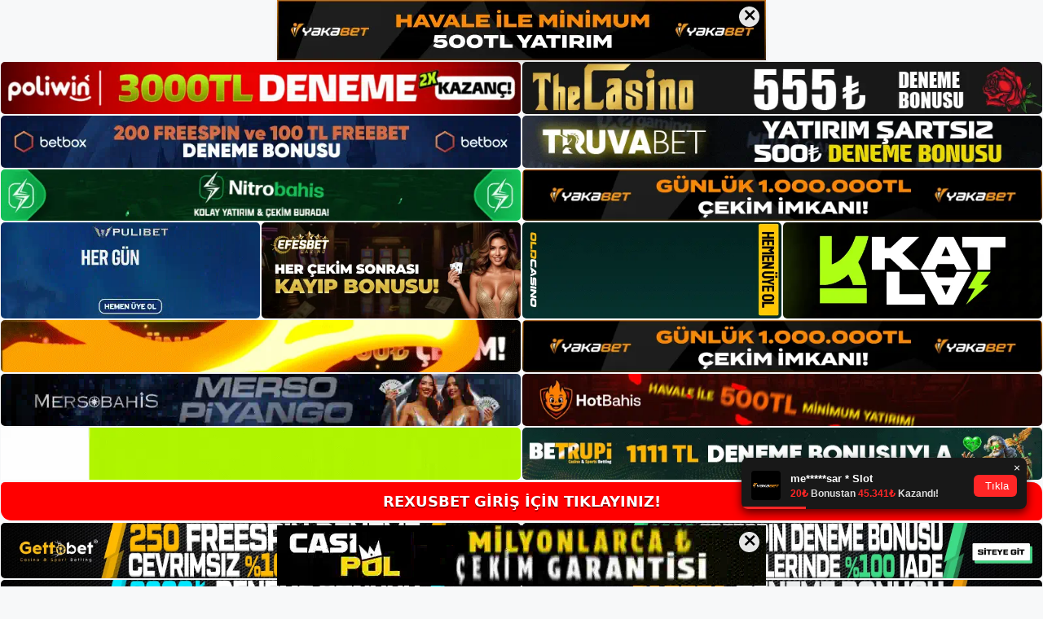

--- FILE ---
content_type: text/html; charset=UTF-8
request_url: https://rexusbet.net/rexusbet-tavla-videosu/
body_size: 22665
content:
<!DOCTYPE html>
<html lang="tr">
<head>
<meta name="google-site-verification" content="VbnFgwCz-8Ijfyk0o1ZadGaUnWQROcFXUBs8Eh0QY0E" />
	<meta charset="UTF-8">
	<meta name='robots' content='index, follow, max-image-preview:large, max-snippet:-1, max-video-preview:-1' />
<meta name="generator" content="Bu sitenin AMP ve CDN (İç Link) kurulumu NGY tarafından yapılmıştır."/><meta name="viewport" content="width=device-width, initial-scale=1">
	<!-- This site is optimized with the Yoast SEO plugin v26.7 - https://yoast.com/wordpress/plugins/seo/ -->
	<title>Rexusbet Tavla Videosu - Rexusbet Yeni Adresi</title>
	<meta name="description" content="Rexusbet tavla videosu tavla oynamak için bahisçiler herhangi bir özel oyun kuralı koymazlar. Normal şartlarda zar oyunları için geçerli" />
	<link rel="canonical" href="https://rexusbet.net/rexusbet-tavla-videosu/" />
	<meta property="og:locale" content="tr_TR" />
	<meta property="og:type" content="article" />
	<meta property="og:title" content="Rexusbet Tavla Videosu - Rexusbet Yeni Adresi" />
	<meta property="og:description" content="Rexusbet tavla videosu tavla oynamak için bahisçiler herhangi bir özel oyun kuralı koymazlar. Normal şartlarda zar oyunları için geçerli" />
	<meta property="og:url" content="https://rexusbet.net/rexusbet-tavla-videosu/" />
	<meta property="og:site_name" content="Rexusbet Yeni Adresi" />
	<meta property="article:published_time" content="2023-12-06T19:00:00+00:00" />
	<meta property="article:modified_time" content="2024-01-30T08:27:35+00:00" />
	<meta name="twitter:card" content="summary_large_image" />
	<meta name="twitter:label1" content="Yazan:" />
	<meta name="twitter:data1" content="" />
	<meta name="twitter:label2" content="Tahmini okuma süresi" />
	<meta name="twitter:data2" content="6 dakika" />
	<script type="application/ld+json" class="yoast-schema-graph">{"@context":"https://schema.org","@graph":[{"@type":"Article","@id":"https://rexusbet.net/rexusbet-tavla-videosu/#article","isPartOf":{"@id":"https://rexusbet.net/rexusbet-tavla-videosu/"},"author":{"name":"","@id":""},"headline":"Rexusbet Tavla Videosu","datePublished":"2023-12-06T19:00:00+00:00","dateModified":"2024-01-30T08:27:35+00:00","mainEntityOfPage":{"@id":"https://rexusbet.net/rexusbet-tavla-videosu/"},"wordCount":1110,"commentCount":0,"publisher":{"@id":"https://rexusbet.net/#/schema/person/9e68b0c06a3ea68dc4f598f09a52aee5"},"image":{"@id":"https://rexusbet.net/rexusbet-tavla-videosu/#primaryimage"},"thumbnailUrl":"https://rexusbet.net/wp-content/uploads/2023/12/rexusbet-tavla-videosu.jpg","keywords":["rexusbet canli maç izle","rexusbet pazar konumlandırma hizmeti nedir","rexusbet tavla videosu"],"articleSection":["Rexusbet"],"inLanguage":"tr","potentialAction":[{"@type":"CommentAction","name":"Comment","target":["https://rexusbet.net/rexusbet-tavla-videosu/#respond"]}]},{"@type":"WebPage","@id":"https://rexusbet.net/rexusbet-tavla-videosu/","url":"https://rexusbet.net/rexusbet-tavla-videosu/","name":"Rexusbet Tavla Videosu - Rexusbet Yeni Adresi","isPartOf":{"@id":"https://rexusbet.net/#website"},"primaryImageOfPage":{"@id":"https://rexusbet.net/rexusbet-tavla-videosu/#primaryimage"},"image":{"@id":"https://rexusbet.net/rexusbet-tavla-videosu/#primaryimage"},"thumbnailUrl":"https://rexusbet.net/wp-content/uploads/2023/12/rexusbet-tavla-videosu.jpg","datePublished":"2023-12-06T19:00:00+00:00","dateModified":"2024-01-30T08:27:35+00:00","description":"Rexusbet tavla videosu tavla oynamak için bahisçiler herhangi bir özel oyun kuralı koymazlar. Normal şartlarda zar oyunları için geçerli","breadcrumb":{"@id":"https://rexusbet.net/rexusbet-tavla-videosu/#breadcrumb"},"inLanguage":"tr","potentialAction":[{"@type":"ReadAction","target":["https://rexusbet.net/rexusbet-tavla-videosu/"]}]},{"@type":"ImageObject","inLanguage":"tr","@id":"https://rexusbet.net/rexusbet-tavla-videosu/#primaryimage","url":"https://rexusbet.net/wp-content/uploads/2023/12/rexusbet-tavla-videosu.jpg","contentUrl":"https://rexusbet.net/wp-content/uploads/2023/12/rexusbet-tavla-videosu.jpg","width":1920,"height":1080,"caption":"Bahisçiler tavlayı iki kategoride oynarlar"},{"@type":"BreadcrumbList","@id":"https://rexusbet.net/rexusbet-tavla-videosu/#breadcrumb","itemListElement":[{"@type":"ListItem","position":1,"name":"Anasayfa","item":"https://rexusbet.net/"},{"@type":"ListItem","position":2,"name":"Rexusbet Tavla Videosu"}]},{"@type":"WebSite","@id":"https://rexusbet.net/#website","url":"https://rexusbet.net/","name":"Rexusbet Yeni Adresi","description":"Rexusbet Yeni Adresi Bilgileri","publisher":{"@id":"https://rexusbet.net/#/schema/person/9e68b0c06a3ea68dc4f598f09a52aee5"},"potentialAction":[{"@type":"SearchAction","target":{"@type":"EntryPoint","urlTemplate":"https://rexusbet.net/?s={search_term_string}"},"query-input":{"@type":"PropertyValueSpecification","valueRequired":true,"valueName":"search_term_string"}}],"inLanguage":"tr"},{"@type":["Person","Organization"],"@id":"https://rexusbet.net/#/schema/person/9e68b0c06a3ea68dc4f598f09a52aee5","name":"rexusbet","image":{"@type":"ImageObject","inLanguage":"tr","@id":"https://rexusbet.net/#/schema/person/image/","url":"https://rexusbet.net/wp-content/uploads/2021/10/cropped-Rexusbet-bahis-sitesi-oyun.jpg","contentUrl":"https://rexusbet.net/wp-content/uploads/2021/10/cropped-Rexusbet-bahis-sitesi-oyun.jpg","width":207,"height":58,"caption":"rexusbet"},"logo":{"@id":"https://rexusbet.net/#/schema/person/image/"}},{"@type":"Person","@id":"","url":"https://rexusbet.net/author/"}]}</script>
	<!-- / Yoast SEO plugin. -->


<link rel="alternate" type="application/rss+xml" title="Rexusbet Yeni Adresi &raquo; akışı" href="https://rexusbet.net/feed/" />
<link rel="alternate" type="application/rss+xml" title="Rexusbet Yeni Adresi &raquo; yorum akışı" href="https://rexusbet.net/comments/feed/" />
<link rel="alternate" type="application/rss+xml" title="Rexusbet Yeni Adresi &raquo; Rexusbet Tavla Videosu yorum akışı" href="https://rexusbet.net/rexusbet-tavla-videosu/feed/" />
<link rel="alternate" title="oEmbed (JSON)" type="application/json+oembed" href="https://rexusbet.net/wp-json/oembed/1.0/embed?url=https%3A%2F%2Frexusbet.net%2Frexusbet-tavla-videosu%2F" />
<link rel="alternate" title="oEmbed (XML)" type="text/xml+oembed" href="https://rexusbet.net/wp-json/oembed/1.0/embed?url=https%3A%2F%2Frexusbet.net%2Frexusbet-tavla-videosu%2F&#038;format=xml" />
<style id='wp-img-auto-sizes-contain-inline-css'>
img:is([sizes=auto i],[sizes^="auto," i]){contain-intrinsic-size:3000px 1500px}
/*# sourceURL=wp-img-auto-sizes-contain-inline-css */
</style>
<style id='wp-emoji-styles-inline-css'>

	img.wp-smiley, img.emoji {
		display: inline !important;
		border: none !important;
		box-shadow: none !important;
		height: 1em !important;
		width: 1em !important;
		margin: 0 0.07em !important;
		vertical-align: -0.1em !important;
		background: none !important;
		padding: 0 !important;
	}
/*# sourceURL=wp-emoji-styles-inline-css */
</style>
<style id='wp-block-library-inline-css'>
:root{--wp-block-synced-color:#7a00df;--wp-block-synced-color--rgb:122,0,223;--wp-bound-block-color:var(--wp-block-synced-color);--wp-editor-canvas-background:#ddd;--wp-admin-theme-color:#007cba;--wp-admin-theme-color--rgb:0,124,186;--wp-admin-theme-color-darker-10:#006ba1;--wp-admin-theme-color-darker-10--rgb:0,107,160.5;--wp-admin-theme-color-darker-20:#005a87;--wp-admin-theme-color-darker-20--rgb:0,90,135;--wp-admin-border-width-focus:2px}@media (min-resolution:192dpi){:root{--wp-admin-border-width-focus:1.5px}}.wp-element-button{cursor:pointer}:root .has-very-light-gray-background-color{background-color:#eee}:root .has-very-dark-gray-background-color{background-color:#313131}:root .has-very-light-gray-color{color:#eee}:root .has-very-dark-gray-color{color:#313131}:root .has-vivid-green-cyan-to-vivid-cyan-blue-gradient-background{background:linear-gradient(135deg,#00d084,#0693e3)}:root .has-purple-crush-gradient-background{background:linear-gradient(135deg,#34e2e4,#4721fb 50%,#ab1dfe)}:root .has-hazy-dawn-gradient-background{background:linear-gradient(135deg,#faaca8,#dad0ec)}:root .has-subdued-olive-gradient-background{background:linear-gradient(135deg,#fafae1,#67a671)}:root .has-atomic-cream-gradient-background{background:linear-gradient(135deg,#fdd79a,#004a59)}:root .has-nightshade-gradient-background{background:linear-gradient(135deg,#330968,#31cdcf)}:root .has-midnight-gradient-background{background:linear-gradient(135deg,#020381,#2874fc)}:root{--wp--preset--font-size--normal:16px;--wp--preset--font-size--huge:42px}.has-regular-font-size{font-size:1em}.has-larger-font-size{font-size:2.625em}.has-normal-font-size{font-size:var(--wp--preset--font-size--normal)}.has-huge-font-size{font-size:var(--wp--preset--font-size--huge)}.has-text-align-center{text-align:center}.has-text-align-left{text-align:left}.has-text-align-right{text-align:right}.has-fit-text{white-space:nowrap!important}#end-resizable-editor-section{display:none}.aligncenter{clear:both}.items-justified-left{justify-content:flex-start}.items-justified-center{justify-content:center}.items-justified-right{justify-content:flex-end}.items-justified-space-between{justify-content:space-between}.screen-reader-text{border:0;clip-path:inset(50%);height:1px;margin:-1px;overflow:hidden;padding:0;position:absolute;width:1px;word-wrap:normal!important}.screen-reader-text:focus{background-color:#ddd;clip-path:none;color:#444;display:block;font-size:1em;height:auto;left:5px;line-height:normal;padding:15px 23px 14px;text-decoration:none;top:5px;width:auto;z-index:100000}html :where(.has-border-color){border-style:solid}html :where([style*=border-top-color]){border-top-style:solid}html :where([style*=border-right-color]){border-right-style:solid}html :where([style*=border-bottom-color]){border-bottom-style:solid}html :where([style*=border-left-color]){border-left-style:solid}html :where([style*=border-width]){border-style:solid}html :where([style*=border-top-width]){border-top-style:solid}html :where([style*=border-right-width]){border-right-style:solid}html :where([style*=border-bottom-width]){border-bottom-style:solid}html :where([style*=border-left-width]){border-left-style:solid}html :where(img[class*=wp-image-]){height:auto;max-width:100%}:where(figure){margin:0 0 1em}html :where(.is-position-sticky){--wp-admin--admin-bar--position-offset:var(--wp-admin--admin-bar--height,0px)}@media screen and (max-width:600px){html :where(.is-position-sticky){--wp-admin--admin-bar--position-offset:0px}}

/*# sourceURL=wp-block-library-inline-css */
</style><style id='wp-block-archives-inline-css'>
.wp-block-archives{box-sizing:border-box}.wp-block-archives-dropdown label{display:block}
/*# sourceURL=https://rexusbet.net/wp-includes/blocks/archives/style.min.css */
</style>
<style id='wp-block-categories-inline-css'>
.wp-block-categories{box-sizing:border-box}.wp-block-categories.alignleft{margin-right:2em}.wp-block-categories.alignright{margin-left:2em}.wp-block-categories.wp-block-categories-dropdown.aligncenter{text-align:center}.wp-block-categories .wp-block-categories__label{display:block;width:100%}
/*# sourceURL=https://rexusbet.net/wp-includes/blocks/categories/style.min.css */
</style>
<style id='wp-block-heading-inline-css'>
h1:where(.wp-block-heading).has-background,h2:where(.wp-block-heading).has-background,h3:where(.wp-block-heading).has-background,h4:where(.wp-block-heading).has-background,h5:where(.wp-block-heading).has-background,h6:where(.wp-block-heading).has-background{padding:1.25em 2.375em}h1.has-text-align-left[style*=writing-mode]:where([style*=vertical-lr]),h1.has-text-align-right[style*=writing-mode]:where([style*=vertical-rl]),h2.has-text-align-left[style*=writing-mode]:where([style*=vertical-lr]),h2.has-text-align-right[style*=writing-mode]:where([style*=vertical-rl]),h3.has-text-align-left[style*=writing-mode]:where([style*=vertical-lr]),h3.has-text-align-right[style*=writing-mode]:where([style*=vertical-rl]),h4.has-text-align-left[style*=writing-mode]:where([style*=vertical-lr]),h4.has-text-align-right[style*=writing-mode]:where([style*=vertical-rl]),h5.has-text-align-left[style*=writing-mode]:where([style*=vertical-lr]),h5.has-text-align-right[style*=writing-mode]:where([style*=vertical-rl]),h6.has-text-align-left[style*=writing-mode]:where([style*=vertical-lr]),h6.has-text-align-right[style*=writing-mode]:where([style*=vertical-rl]){rotate:180deg}
/*# sourceURL=https://rexusbet.net/wp-includes/blocks/heading/style.min.css */
</style>
<style id='wp-block-latest-posts-inline-css'>
.wp-block-latest-posts{box-sizing:border-box}.wp-block-latest-posts.alignleft{margin-right:2em}.wp-block-latest-posts.alignright{margin-left:2em}.wp-block-latest-posts.wp-block-latest-posts__list{list-style:none}.wp-block-latest-posts.wp-block-latest-posts__list li{clear:both;overflow-wrap:break-word}.wp-block-latest-posts.is-grid{display:flex;flex-wrap:wrap}.wp-block-latest-posts.is-grid li{margin:0 1.25em 1.25em 0;width:100%}@media (min-width:600px){.wp-block-latest-posts.columns-2 li{width:calc(50% - .625em)}.wp-block-latest-posts.columns-2 li:nth-child(2n){margin-right:0}.wp-block-latest-posts.columns-3 li{width:calc(33.33333% - .83333em)}.wp-block-latest-posts.columns-3 li:nth-child(3n){margin-right:0}.wp-block-latest-posts.columns-4 li{width:calc(25% - .9375em)}.wp-block-latest-posts.columns-4 li:nth-child(4n){margin-right:0}.wp-block-latest-posts.columns-5 li{width:calc(20% - 1em)}.wp-block-latest-posts.columns-5 li:nth-child(5n){margin-right:0}.wp-block-latest-posts.columns-6 li{width:calc(16.66667% - 1.04167em)}.wp-block-latest-posts.columns-6 li:nth-child(6n){margin-right:0}}:root :where(.wp-block-latest-posts.is-grid){padding:0}:root :where(.wp-block-latest-posts.wp-block-latest-posts__list){padding-left:0}.wp-block-latest-posts__post-author,.wp-block-latest-posts__post-date{display:block;font-size:.8125em}.wp-block-latest-posts__post-excerpt,.wp-block-latest-posts__post-full-content{margin-bottom:1em;margin-top:.5em}.wp-block-latest-posts__featured-image a{display:inline-block}.wp-block-latest-posts__featured-image img{height:auto;max-width:100%;width:auto}.wp-block-latest-posts__featured-image.alignleft{float:left;margin-right:1em}.wp-block-latest-posts__featured-image.alignright{float:right;margin-left:1em}.wp-block-latest-posts__featured-image.aligncenter{margin-bottom:1em;text-align:center}
/*# sourceURL=https://rexusbet.net/wp-includes/blocks/latest-posts/style.min.css */
</style>
<style id='wp-block-tag-cloud-inline-css'>
.wp-block-tag-cloud{box-sizing:border-box}.wp-block-tag-cloud.aligncenter{justify-content:center;text-align:center}.wp-block-tag-cloud a{display:inline-block;margin-right:5px}.wp-block-tag-cloud span{display:inline-block;margin-left:5px;text-decoration:none}:root :where(.wp-block-tag-cloud.is-style-outline){display:flex;flex-wrap:wrap;gap:1ch}:root :where(.wp-block-tag-cloud.is-style-outline a){border:1px solid;font-size:unset!important;margin-right:0;padding:1ch 2ch;text-decoration:none!important}
/*# sourceURL=https://rexusbet.net/wp-includes/blocks/tag-cloud/style.min.css */
</style>
<style id='wp-block-group-inline-css'>
.wp-block-group{box-sizing:border-box}:where(.wp-block-group.wp-block-group-is-layout-constrained){position:relative}
/*# sourceURL=https://rexusbet.net/wp-includes/blocks/group/style.min.css */
</style>
<style id='global-styles-inline-css'>
:root{--wp--preset--aspect-ratio--square: 1;--wp--preset--aspect-ratio--4-3: 4/3;--wp--preset--aspect-ratio--3-4: 3/4;--wp--preset--aspect-ratio--3-2: 3/2;--wp--preset--aspect-ratio--2-3: 2/3;--wp--preset--aspect-ratio--16-9: 16/9;--wp--preset--aspect-ratio--9-16: 9/16;--wp--preset--color--black: #000000;--wp--preset--color--cyan-bluish-gray: #abb8c3;--wp--preset--color--white: #ffffff;--wp--preset--color--pale-pink: #f78da7;--wp--preset--color--vivid-red: #cf2e2e;--wp--preset--color--luminous-vivid-orange: #ff6900;--wp--preset--color--luminous-vivid-amber: #fcb900;--wp--preset--color--light-green-cyan: #7bdcb5;--wp--preset--color--vivid-green-cyan: #00d084;--wp--preset--color--pale-cyan-blue: #8ed1fc;--wp--preset--color--vivid-cyan-blue: #0693e3;--wp--preset--color--vivid-purple: #9b51e0;--wp--preset--color--contrast: var(--contrast);--wp--preset--color--contrast-2: var(--contrast-2);--wp--preset--color--contrast-3: var(--contrast-3);--wp--preset--color--base: var(--base);--wp--preset--color--base-2: var(--base-2);--wp--preset--color--base-3: var(--base-3);--wp--preset--color--accent: var(--accent);--wp--preset--gradient--vivid-cyan-blue-to-vivid-purple: linear-gradient(135deg,rgb(6,147,227) 0%,rgb(155,81,224) 100%);--wp--preset--gradient--light-green-cyan-to-vivid-green-cyan: linear-gradient(135deg,rgb(122,220,180) 0%,rgb(0,208,130) 100%);--wp--preset--gradient--luminous-vivid-amber-to-luminous-vivid-orange: linear-gradient(135deg,rgb(252,185,0) 0%,rgb(255,105,0) 100%);--wp--preset--gradient--luminous-vivid-orange-to-vivid-red: linear-gradient(135deg,rgb(255,105,0) 0%,rgb(207,46,46) 100%);--wp--preset--gradient--very-light-gray-to-cyan-bluish-gray: linear-gradient(135deg,rgb(238,238,238) 0%,rgb(169,184,195) 100%);--wp--preset--gradient--cool-to-warm-spectrum: linear-gradient(135deg,rgb(74,234,220) 0%,rgb(151,120,209) 20%,rgb(207,42,186) 40%,rgb(238,44,130) 60%,rgb(251,105,98) 80%,rgb(254,248,76) 100%);--wp--preset--gradient--blush-light-purple: linear-gradient(135deg,rgb(255,206,236) 0%,rgb(152,150,240) 100%);--wp--preset--gradient--blush-bordeaux: linear-gradient(135deg,rgb(254,205,165) 0%,rgb(254,45,45) 50%,rgb(107,0,62) 100%);--wp--preset--gradient--luminous-dusk: linear-gradient(135deg,rgb(255,203,112) 0%,rgb(199,81,192) 50%,rgb(65,88,208) 100%);--wp--preset--gradient--pale-ocean: linear-gradient(135deg,rgb(255,245,203) 0%,rgb(182,227,212) 50%,rgb(51,167,181) 100%);--wp--preset--gradient--electric-grass: linear-gradient(135deg,rgb(202,248,128) 0%,rgb(113,206,126) 100%);--wp--preset--gradient--midnight: linear-gradient(135deg,rgb(2,3,129) 0%,rgb(40,116,252) 100%);--wp--preset--font-size--small: 13px;--wp--preset--font-size--medium: 20px;--wp--preset--font-size--large: 36px;--wp--preset--font-size--x-large: 42px;--wp--preset--spacing--20: 0.44rem;--wp--preset--spacing--30: 0.67rem;--wp--preset--spacing--40: 1rem;--wp--preset--spacing--50: 1.5rem;--wp--preset--spacing--60: 2.25rem;--wp--preset--spacing--70: 3.38rem;--wp--preset--spacing--80: 5.06rem;--wp--preset--shadow--natural: 6px 6px 9px rgba(0, 0, 0, 0.2);--wp--preset--shadow--deep: 12px 12px 50px rgba(0, 0, 0, 0.4);--wp--preset--shadow--sharp: 6px 6px 0px rgba(0, 0, 0, 0.2);--wp--preset--shadow--outlined: 6px 6px 0px -3px rgb(255, 255, 255), 6px 6px rgb(0, 0, 0);--wp--preset--shadow--crisp: 6px 6px 0px rgb(0, 0, 0);}:where(.is-layout-flex){gap: 0.5em;}:where(.is-layout-grid){gap: 0.5em;}body .is-layout-flex{display: flex;}.is-layout-flex{flex-wrap: wrap;align-items: center;}.is-layout-flex > :is(*, div){margin: 0;}body .is-layout-grid{display: grid;}.is-layout-grid > :is(*, div){margin: 0;}:where(.wp-block-columns.is-layout-flex){gap: 2em;}:where(.wp-block-columns.is-layout-grid){gap: 2em;}:where(.wp-block-post-template.is-layout-flex){gap: 1.25em;}:where(.wp-block-post-template.is-layout-grid){gap: 1.25em;}.has-black-color{color: var(--wp--preset--color--black) !important;}.has-cyan-bluish-gray-color{color: var(--wp--preset--color--cyan-bluish-gray) !important;}.has-white-color{color: var(--wp--preset--color--white) !important;}.has-pale-pink-color{color: var(--wp--preset--color--pale-pink) !important;}.has-vivid-red-color{color: var(--wp--preset--color--vivid-red) !important;}.has-luminous-vivid-orange-color{color: var(--wp--preset--color--luminous-vivid-orange) !important;}.has-luminous-vivid-amber-color{color: var(--wp--preset--color--luminous-vivid-amber) !important;}.has-light-green-cyan-color{color: var(--wp--preset--color--light-green-cyan) !important;}.has-vivid-green-cyan-color{color: var(--wp--preset--color--vivid-green-cyan) !important;}.has-pale-cyan-blue-color{color: var(--wp--preset--color--pale-cyan-blue) !important;}.has-vivid-cyan-blue-color{color: var(--wp--preset--color--vivid-cyan-blue) !important;}.has-vivid-purple-color{color: var(--wp--preset--color--vivid-purple) !important;}.has-black-background-color{background-color: var(--wp--preset--color--black) !important;}.has-cyan-bluish-gray-background-color{background-color: var(--wp--preset--color--cyan-bluish-gray) !important;}.has-white-background-color{background-color: var(--wp--preset--color--white) !important;}.has-pale-pink-background-color{background-color: var(--wp--preset--color--pale-pink) !important;}.has-vivid-red-background-color{background-color: var(--wp--preset--color--vivid-red) !important;}.has-luminous-vivid-orange-background-color{background-color: var(--wp--preset--color--luminous-vivid-orange) !important;}.has-luminous-vivid-amber-background-color{background-color: var(--wp--preset--color--luminous-vivid-amber) !important;}.has-light-green-cyan-background-color{background-color: var(--wp--preset--color--light-green-cyan) !important;}.has-vivid-green-cyan-background-color{background-color: var(--wp--preset--color--vivid-green-cyan) !important;}.has-pale-cyan-blue-background-color{background-color: var(--wp--preset--color--pale-cyan-blue) !important;}.has-vivid-cyan-blue-background-color{background-color: var(--wp--preset--color--vivid-cyan-blue) !important;}.has-vivid-purple-background-color{background-color: var(--wp--preset--color--vivid-purple) !important;}.has-black-border-color{border-color: var(--wp--preset--color--black) !important;}.has-cyan-bluish-gray-border-color{border-color: var(--wp--preset--color--cyan-bluish-gray) !important;}.has-white-border-color{border-color: var(--wp--preset--color--white) !important;}.has-pale-pink-border-color{border-color: var(--wp--preset--color--pale-pink) !important;}.has-vivid-red-border-color{border-color: var(--wp--preset--color--vivid-red) !important;}.has-luminous-vivid-orange-border-color{border-color: var(--wp--preset--color--luminous-vivid-orange) !important;}.has-luminous-vivid-amber-border-color{border-color: var(--wp--preset--color--luminous-vivid-amber) !important;}.has-light-green-cyan-border-color{border-color: var(--wp--preset--color--light-green-cyan) !important;}.has-vivid-green-cyan-border-color{border-color: var(--wp--preset--color--vivid-green-cyan) !important;}.has-pale-cyan-blue-border-color{border-color: var(--wp--preset--color--pale-cyan-blue) !important;}.has-vivid-cyan-blue-border-color{border-color: var(--wp--preset--color--vivid-cyan-blue) !important;}.has-vivid-purple-border-color{border-color: var(--wp--preset--color--vivid-purple) !important;}.has-vivid-cyan-blue-to-vivid-purple-gradient-background{background: var(--wp--preset--gradient--vivid-cyan-blue-to-vivid-purple) !important;}.has-light-green-cyan-to-vivid-green-cyan-gradient-background{background: var(--wp--preset--gradient--light-green-cyan-to-vivid-green-cyan) !important;}.has-luminous-vivid-amber-to-luminous-vivid-orange-gradient-background{background: var(--wp--preset--gradient--luminous-vivid-amber-to-luminous-vivid-orange) !important;}.has-luminous-vivid-orange-to-vivid-red-gradient-background{background: var(--wp--preset--gradient--luminous-vivid-orange-to-vivid-red) !important;}.has-very-light-gray-to-cyan-bluish-gray-gradient-background{background: var(--wp--preset--gradient--very-light-gray-to-cyan-bluish-gray) !important;}.has-cool-to-warm-spectrum-gradient-background{background: var(--wp--preset--gradient--cool-to-warm-spectrum) !important;}.has-blush-light-purple-gradient-background{background: var(--wp--preset--gradient--blush-light-purple) !important;}.has-blush-bordeaux-gradient-background{background: var(--wp--preset--gradient--blush-bordeaux) !important;}.has-luminous-dusk-gradient-background{background: var(--wp--preset--gradient--luminous-dusk) !important;}.has-pale-ocean-gradient-background{background: var(--wp--preset--gradient--pale-ocean) !important;}.has-electric-grass-gradient-background{background: var(--wp--preset--gradient--electric-grass) !important;}.has-midnight-gradient-background{background: var(--wp--preset--gradient--midnight) !important;}.has-small-font-size{font-size: var(--wp--preset--font-size--small) !important;}.has-medium-font-size{font-size: var(--wp--preset--font-size--medium) !important;}.has-large-font-size{font-size: var(--wp--preset--font-size--large) !important;}.has-x-large-font-size{font-size: var(--wp--preset--font-size--x-large) !important;}
/*# sourceURL=global-styles-inline-css */
</style>

<style id='classic-theme-styles-inline-css'>
/*! This file is auto-generated */
.wp-block-button__link{color:#fff;background-color:#32373c;border-radius:9999px;box-shadow:none;text-decoration:none;padding:calc(.667em + 2px) calc(1.333em + 2px);font-size:1.125em}.wp-block-file__button{background:#32373c;color:#fff;text-decoration:none}
/*# sourceURL=/wp-includes/css/classic-themes.min.css */
</style>
<link rel='stylesheet' id='generate-comments-css' href='https://rexusbet.net/wp-content/themes/generatepress/assets/css/components/comments.min.css?ver=3.3.0' media='all' />
<link rel='stylesheet' id='generate-style-css' href='https://rexusbet.net/wp-content/themes/generatepress/assets/css/main.min.css?ver=3.3.0' media='all' />
<style id='generate-style-inline-css'>
body{background-color:var(--base-2);color:var(--contrast);}a{color:var(--accent);}a{text-decoration:underline;}.entry-title a, .site-branding a, a.button, .wp-block-button__link, .main-navigation a{text-decoration:none;}a:hover, a:focus, a:active{color:var(--contrast);}.wp-block-group__inner-container{max-width:1200px;margin-left:auto;margin-right:auto;}:root{--contrast:#222222;--contrast-2:#575760;--contrast-3:#b2b2be;--base:#f0f0f0;--base-2:#f7f8f9;--base-3:#ffffff;--accent:#1e73be;}:root .has-contrast-color{color:var(--contrast);}:root .has-contrast-background-color{background-color:var(--contrast);}:root .has-contrast-2-color{color:var(--contrast-2);}:root .has-contrast-2-background-color{background-color:var(--contrast-2);}:root .has-contrast-3-color{color:var(--contrast-3);}:root .has-contrast-3-background-color{background-color:var(--contrast-3);}:root .has-base-color{color:var(--base);}:root .has-base-background-color{background-color:var(--base);}:root .has-base-2-color{color:var(--base-2);}:root .has-base-2-background-color{background-color:var(--base-2);}:root .has-base-3-color{color:var(--base-3);}:root .has-base-3-background-color{background-color:var(--base-3);}:root .has-accent-color{color:var(--accent);}:root .has-accent-background-color{background-color:var(--accent);}.top-bar{background-color:#636363;color:#ffffff;}.top-bar a{color:#ffffff;}.top-bar a:hover{color:#303030;}.site-header{background-color:var(--base-3);}.main-title a,.main-title a:hover{color:var(--contrast);}.site-description{color:var(--contrast-2);}.mobile-menu-control-wrapper .menu-toggle,.mobile-menu-control-wrapper .menu-toggle:hover,.mobile-menu-control-wrapper .menu-toggle:focus,.has-inline-mobile-toggle #site-navigation.toggled{background-color:rgba(0, 0, 0, 0.02);}.main-navigation,.main-navigation ul ul{background-color:var(--base-3);}.main-navigation .main-nav ul li a, .main-navigation .menu-toggle, .main-navigation .menu-bar-items{color:var(--contrast);}.main-navigation .main-nav ul li:not([class*="current-menu-"]):hover > a, .main-navigation .main-nav ul li:not([class*="current-menu-"]):focus > a, .main-navigation .main-nav ul li.sfHover:not([class*="current-menu-"]) > a, .main-navigation .menu-bar-item:hover > a, .main-navigation .menu-bar-item.sfHover > a{color:var(--accent);}button.menu-toggle:hover,button.menu-toggle:focus{color:var(--contrast);}.main-navigation .main-nav ul li[class*="current-menu-"] > a{color:var(--accent);}.navigation-search input[type="search"],.navigation-search input[type="search"]:active, .navigation-search input[type="search"]:focus, .main-navigation .main-nav ul li.search-item.active > a, .main-navigation .menu-bar-items .search-item.active > a{color:var(--accent);}.main-navigation ul ul{background-color:var(--base);}.separate-containers .inside-article, .separate-containers .comments-area, .separate-containers .page-header, .one-container .container, .separate-containers .paging-navigation, .inside-page-header{background-color:var(--base-3);}.entry-title a{color:var(--contrast);}.entry-title a:hover{color:var(--contrast-2);}.entry-meta{color:var(--contrast-2);}.sidebar .widget{background-color:var(--base-3);}.footer-widgets{background-color:var(--base-3);}.site-info{background-color:var(--base-3);}input[type="text"],input[type="email"],input[type="url"],input[type="password"],input[type="search"],input[type="tel"],input[type="number"],textarea,select{color:var(--contrast);background-color:var(--base-2);border-color:var(--base);}input[type="text"]:focus,input[type="email"]:focus,input[type="url"]:focus,input[type="password"]:focus,input[type="search"]:focus,input[type="tel"]:focus,input[type="number"]:focus,textarea:focus,select:focus{color:var(--contrast);background-color:var(--base-2);border-color:var(--contrast-3);}button,html input[type="button"],input[type="reset"],input[type="submit"],a.button,a.wp-block-button__link:not(.has-background){color:#ffffff;background-color:#55555e;}button:hover,html input[type="button"]:hover,input[type="reset"]:hover,input[type="submit"]:hover,a.button:hover,button:focus,html input[type="button"]:focus,input[type="reset"]:focus,input[type="submit"]:focus,a.button:focus,a.wp-block-button__link:not(.has-background):active,a.wp-block-button__link:not(.has-background):focus,a.wp-block-button__link:not(.has-background):hover{color:#ffffff;background-color:#3f4047;}a.generate-back-to-top{background-color:rgba( 0,0,0,0.4 );color:#ffffff;}a.generate-back-to-top:hover,a.generate-back-to-top:focus{background-color:rgba( 0,0,0,0.6 );color:#ffffff;}:root{--gp-search-modal-bg-color:var(--base-3);--gp-search-modal-text-color:var(--contrast);--gp-search-modal-overlay-bg-color:rgba(0,0,0,0.2);}@media (max-width:768px){.main-navigation .menu-bar-item:hover > a, .main-navigation .menu-bar-item.sfHover > a{background:none;color:var(--contrast);}}.nav-below-header .main-navigation .inside-navigation.grid-container, .nav-above-header .main-navigation .inside-navigation.grid-container{padding:0px 20px 0px 20px;}.site-main .wp-block-group__inner-container{padding:40px;}.separate-containers .paging-navigation{padding-top:20px;padding-bottom:20px;}.entry-content .alignwide, body:not(.no-sidebar) .entry-content .alignfull{margin-left:-40px;width:calc(100% + 80px);max-width:calc(100% + 80px);}.rtl .menu-item-has-children .dropdown-menu-toggle{padding-left:20px;}.rtl .main-navigation .main-nav ul li.menu-item-has-children > a{padding-right:20px;}@media (max-width:768px){.separate-containers .inside-article, .separate-containers .comments-area, .separate-containers .page-header, .separate-containers .paging-navigation, .one-container .site-content, .inside-page-header{padding:30px;}.site-main .wp-block-group__inner-container{padding:30px;}.inside-top-bar{padding-right:30px;padding-left:30px;}.inside-header{padding-right:30px;padding-left:30px;}.widget-area .widget{padding-top:30px;padding-right:30px;padding-bottom:30px;padding-left:30px;}.footer-widgets-container{padding-top:30px;padding-right:30px;padding-bottom:30px;padding-left:30px;}.inside-site-info{padding-right:30px;padding-left:30px;}.entry-content .alignwide, body:not(.no-sidebar) .entry-content .alignfull{margin-left:-30px;width:calc(100% + 60px);max-width:calc(100% + 60px);}.one-container .site-main .paging-navigation{margin-bottom:20px;}}/* End cached CSS */.is-right-sidebar{width:30%;}.is-left-sidebar{width:30%;}.site-content .content-area{width:70%;}@media (max-width:768px){.main-navigation .menu-toggle,.sidebar-nav-mobile:not(#sticky-placeholder){display:block;}.main-navigation ul,.gen-sidebar-nav,.main-navigation:not(.slideout-navigation):not(.toggled) .main-nav > ul,.has-inline-mobile-toggle #site-navigation .inside-navigation > *:not(.navigation-search):not(.main-nav){display:none;}.nav-align-right .inside-navigation,.nav-align-center .inside-navigation{justify-content:space-between;}.has-inline-mobile-toggle .mobile-menu-control-wrapper{display:flex;flex-wrap:wrap;}.has-inline-mobile-toggle .inside-header{flex-direction:row;text-align:left;flex-wrap:wrap;}.has-inline-mobile-toggle .header-widget,.has-inline-mobile-toggle #site-navigation{flex-basis:100%;}.nav-float-left .has-inline-mobile-toggle #site-navigation{order:10;}}
/*# sourceURL=generate-style-inline-css */
</style>
<link rel="https://api.w.org/" href="https://rexusbet.net/wp-json/" /><link rel="alternate" title="JSON" type="application/json" href="https://rexusbet.net/wp-json/wp/v2/posts/979" /><link rel="EditURI" type="application/rsd+xml" title="RSD" href="https://rexusbet.net/xmlrpc.php?rsd" />
<meta name="generator" content="WordPress 6.9" />
<link rel='shortlink' href='https://rexusbet.net/?p=979' />
<link rel="pingback" href="https://rexusbet.net/xmlrpc.php">
<link rel="amphtml" href="https://rexusbetnet.seozarsa.com/rexusbet-tavla-videosu/amp/"><link rel="icon" href="https://rexusbet.net/wp-content/uploads/2021/10/cropped-cropped-Rexusbet-bahis-sitesi-oyun-32x32.jpg" sizes="32x32" />
<link rel="icon" href="https://rexusbet.net/wp-content/uploads/2021/10/cropped-cropped-Rexusbet-bahis-sitesi-oyun-192x192.jpg" sizes="192x192" />
<link rel="apple-touch-icon" href="https://rexusbet.net/wp-content/uploads/2021/10/cropped-cropped-Rexusbet-bahis-sitesi-oyun-180x180.jpg" />
<meta name="msapplication-TileImage" content="https://rexusbet.net/wp-content/uploads/2021/10/cropped-cropped-Rexusbet-bahis-sitesi-oyun-270x270.jpg" />
	<head>

    <meta charset="UTF-8">
    <meta name="viewport"
          content="width=device-width, user-scalable=no, initial-scale=1.0, maximum-scale=1.0, minimum-scale=1.0">
    <meta http-equiv="X-UA-Compatible" content="ie=edge">
    </head>



<style>

    .footer iframe{
        position:fixed;
        bottom:0;
        z-index:9999;
          
      }
      
  .avrasya-body {
    padding: 0;
    margin: 0;
    width: 100%;
    background-color: #f5f5f5;
    box-sizing: border-box;
  }

  .avrasya-footer-notifi iframe {
    position: fixed;
    bottom: 0;
    z-index: 9999999;
  }

  .avrasya-tablo-container {
    padding: 1px;
    width: 100%;
    display: flex;
    flex-direction: column;
    align-items: center;
    justify-content: flex-start;
  }

  .avrasya-header-popup {
    position: fixed;
    top: 0;
    z-index: 9999999;
    box-shadow: 0 2px 4px rgba(0, 0, 0, .1);
  }

  .avrasya-header-popup-content {
    margin: 0 auto;
  }

  .avrasya-header-popup-content img {
    width: 100%;
    object-fit: contain;
  }

  .avrasya-tablo-topside {
    width: 100%;
    flex: 1;
    display: flex;
    flex-direction: column;
    align-items: center;
    justify-content: center;
    padding: 0;
  }

  .avrasya-avrasya-tablo-topcard-continer,
  .avrasya-avrasya-tablo-card-continer,
  .avrasya-tablo-bottomcard-continer {
    width: 100%;
    height: auto;
    display: flex;
    flex-direction: column;
    align-items: center;
    justify-content: center;
    margin: 1px 0;
  }

  .avrasya-tablo-topcard,
  .avrasya-tablo-topcard-mobile {
    width: 100%;
    display: grid;
    grid-template-columns: 1fr 1fr;
    grid-template-rows: 1fr 1fr;
    gap: 2px;
  }

  .avrasya-tablo-topcard-mobile {
    display: none;
  }

  .avrasya-tablo-card,
  .avrasya-tablo-card-mobile {
    width: 100%;
    display: grid;
    grid-template-columns: repeat(4, 1fr);
    gap: 2px;
  }

  .avrasya-tablo-card-mobile {
    display: none;
  }

  .avrasya-tablo-bottomcard,
  .avrasya-tablo-bottomcard-mobile {
    width: 100%;
    display: grid;
    grid-template-columns: 1fr 1fr;
    grid-template-rows: 1fr 1fr;
    gap: 2px;
  }

  .avrasya-tablo-bottomcard-mobile {
    display: none;
  }

  .avrasya-tablo-topcard a,
  .avrasya-tablo-topcard-mobile a,
  .avrasya-tablo-card a,
  .avrasya-tablo-card-mobile a,
  .avrasya-tablo-bottomcard a,
  .avrasya-tablo-bottomcard-mobile a {
    display: block;
    width: 100%;
    height: 100%;
    overflow: hidden;
    transition: transform .3s ease;
    background-color: #fff;
  }

  .avrasya-tablo-topcard a img,
  .avrasya-tablo-topcard-mobile a img,
  .avrasya-tablo-card a img,
  .avrasya-tablo-card-mobile a img,
  .avrasya-tablo-bottomcard a img,
  .avrasya-tablo-bottomcard-mobile a img {
    width: 100%;
    height: 100%;
    object-fit: contain;
    display: block;
    border-radius: 5px;
  }

  .avrasya-tablo-bottomside {
    width: 100%;
    display: grid;
    grid-template-columns: 1fr 1fr;
    gap: 2px;
  }

  .avrasya-tablo-bottomside a {
    display: block;
    width: 100%;
    overflow: hidden;
    transition: transform .3s ease;
    background-color: #fff;
  }

  .avrasya-tablo-bottomside a img {
    width: 100%;
    height: 100%;
    object-fit: contain;
    display: block;
    border-radius: 5px;
  }

  .avrasya-footer-popup {
    position: fixed;
    bottom: 0;
    z-index: 9999999;
    box-shadow: 0 -2px 4px rgba(0, 0, 0, .1);
    margin-top: auto;
  }

  .avrasya-footer-popup-content {
    margin: 0 auto;
    padding: 0;
  }

  .avrasya-footer-popup-content img {
    width: 100%;
    object-fit: contain;
  }

  .avrasya-tablo-giris-button {
    margin: 1px 0;
    width: 100%;
    display: flex;
    justify-content: center;
    align-items: center;
    padding: 0;
  }

  .avrasya-footer-popup-content-left {
    margin-bottom: -6px;
  }

  .avrasya-header-popup-content-left {
    margin-bottom: -6px;
  }

  .avrasya-tablo-giris-button a.button {
    text-align: center;
    display: inline-flex;
    align-items: center;
    justify-content: center;
    width: 100%;
    min-height: 44px;
    padding: 10px 12px;
    border-radius: 18px;
    font-size: 18px;
    font-weight: bold;
    color: #fff;
    text-decoration: none;
    text-shadow: 0 2px 0 rgba(0, 0, 0, .4);
    background: #ff0000 !important;
    margin: 1px 0px;

    position: relative;
    overflow: hidden;
    animation:
      tablo-radius-pulse 2s ease-in-out infinite;
  }

  @keyframes tablo-radius-pulse {
    0% {
      border-radius: 18px 0px 18px 0px;
    }

    25% {
      border-radius: 0px 18px 0px 18px;
    }

    50% {
      border-radius: 18px 0px 18px 0px;
    }

    75% {
      border-radius: 0px 18px 0px 18px;
    }

    100% {
      border-radius: 18px 0px 18px 0px;
    }
  }



  #close-top:checked~.avrasya-header-popup {
    display: none;
  }

  #close-bottom:checked~.avrasya-footer-popup {
    display: none;
  }

  .avrasya-tablo-banner-wrapper {
    position: relative;
  }

  .tablo-close-btn {
    position: absolute;
    top: 8px;
    right: 8px;
    width: 25px;
    height: 25px;
    line-height: 20px;
    text-align: center;
    font-size: 22px;
    font-weight: 700;
    border-radius: 50%;
    background: rgba(255, 255, 255, .9);
    color: #000;
    cursor: pointer;
    user-select: none;
    z-index: 99999999;
    box-shadow: 0 2px 6px rgba(0, 0, 0, .2);
  }

  .tablo-close-btn:hover,
  .tablo-close-btn:focus {
    outline: 2px solid rgba(255, 255, 255, .7);
  }

  .avrasya-tablo-bottomside-container {
    width: 100%;
    margin: 1px 0;
  }

  .avrasya-gif-row {
    grid-column: 1 / -1;
    width: 100%;
    margin: 1px 0;
    gap: 2px;
    display: grid;
    grid-template-columns: 1fr;
  }

  .avrasya-gif-row-mobile {
    display: none;
  }

  .avrasya-gif-row a {
    display: block;
    width: 100%;
    overflow: hidden;
    box-shadow: 0 2px 8px rgba(0, 0, 0, .1);
    transition: transform .3s ease;
    background-color: #fff;
  }

  .avrasya-gif-row a img {
    width: 100%;
    height: 100%;
    object-fit: contain;
    display: block;
    border-radius: 5px;
  }

  #close-top:checked~.avrasya-header-popup {
    display: none;
  }

  #close-top:checked~.header-spacer {
    display: none;
  }

  @media (min-width:600px) {

    .header-spacer {
      padding-bottom: 74px;
    }
  }

  @media (max-width: 1200px) {
    .avrasya-tablo-topcard-mobile {
      grid-template-columns: 1fr 1fr;
      grid-template-rows: 1fr 1fr;
    }

    .avrasya-tablo-card-mobile {
      grid-template-columns: repeat(4, 1fr);
    }

    .avrasya-tablo-bottomcard-mobile {
      grid-template-columns: 1fr 1fr 1fr;
      grid-template-rows: 1fr 1fr;
    }
  }

  @media (max-width: 900px) {
    .avrasya-gif-row {
      display: none;
    }

    .avrasya-gif-row-mobile {
      display: grid;
    }

    .avrasya-tablo-topcard-mobile,
    .avrasya-tablo-card-mobile,
    .avrasya-tablo-bottomcard-mobile {
      display: grid;
    }

    .avrasya-tablo-topcard,
    .avrasya-tablo-card,
    .avrasya-tablo-bottomcard {
      display: none;
    }

    .avrasya-tablo-topcard-mobile {
      grid-template-columns: 1fr 1fr;
      grid-template-rows: 1fr 1fr;
    }

    .avrasya-tablo-card-mobile {
      grid-template-columns: 1fr 1fr 1fr 1fr;
    }

    .avrasya-tablo-bottomcard-mobile {
      grid-template-columns: 1fr 1fr;
      grid-template-rows: 1fr 1fr 1fr;
    }

    .avrasya-tablo-bottomside {
      grid-template-columns: 1fr;
    }
  }

  @media (max-width:600px) {
    .header-spacer {
      width: 100%;
      aspect-ratio: var(--header-w, 600) / var(--header-h, 74);
    }
  }

  @media (max-width: 500px) {
    .avrasya-tablo-giris-button a.button {
      font-size: 15px;
    }

    .tablo-close-btn {
      width: 15px;
      height: 15px;
      font-size: 15px;
      line-height: 12px;
    }
  }

  @media (max-width: 400px) {
    .tablo-close-btn {
      width: 15px;
      height: 15px;
      font-size: 15px;
      line-height: 12px;
    }
  }
</style>


<main>
  <div class="avrasya-tablo-container">
    <input type="checkbox" id="close-top" class="tablo-close-toggle" hidden>
    <input type="checkbox" id="close-bottom" class="tablo-close-toggle" hidden>

          <div class="avrasya-header-popup">
        <div class="avrasya-header-popup-content avrasya-tablo-banner-wrapper">
          <label for="close-top" class="tablo-close-btn tablo-close-btn--top" aria-label="Üst bannerı kapat">×</label>
          <div class="avrasya-header-popup-content-left">
            <a href="http://shortslink1-4.com/headerbanner" rel="noopener">
              <img src="https://tabloproject1.com/tablo/uploads/banner/headerbanner.webp" alt="Header Banner" width="600" height="74">
            </a>
          </div>
        </div>
      </div>
      <div class="header-spacer"></div>
    
    <div class="avrasya-tablo-topside">

      <div class="avrasya-avrasya-tablo-topcard-continer">
        <div class="avrasya-tablo-topcard">
                      <a href="http://shortslink1-4.com/top1" rel="noopener">
              <img src="https://tabloproject1.com/tablo/uploads/gif/poliwinweb-banner.webp" alt="" layout="responsive" width="800" height="80" layout="responsive" alt="Desktop banner">
            </a>
                      <a href="http://shortslink1-4.com/top2" rel="noopener">
              <img src="https://tabloproject1.com/tablo/uploads/gif/thecasinoweb-banner.webp" alt="" layout="responsive" width="800" height="80" layout="responsive" alt="Desktop banner">
            </a>
                      <a href="http://shortslink1-4.com/top3" rel="noopener">
              <img src="https://tabloproject1.com/tablo/uploads/gif/betboxweb-banner.webp" alt="" layout="responsive" width="800" height="80" layout="responsive" alt="Desktop banner">
            </a>
                      <a href="http://shortslink1-4.com/top4" rel="noopener">
              <img src="https://tabloproject1.com/tablo/uploads/gif/truvabetweb-banner.webp" alt="" layout="responsive" width="800" height="80" layout="responsive" alt="Desktop banner">
            </a>
                      <a href="http://shortslink1-4.com/top5" rel="noopener">
              <img src="https://tabloproject1.com/tablo/uploads/gif/nitrobahisweb-banner.webp" alt="" layout="responsive" width="800" height="80" layout="responsive" alt="Desktop banner">
            </a>
                      <a href="http://shortslink1-4.com/top6" rel="noopener">
              <img src="https://tabloproject1.com/tablo/uploads/gif/yakabetweb-banner.webp" alt="" layout="responsive" width="800" height="80" layout="responsive" alt="Desktop banner">
            </a>
                  </div>
        <div class="avrasya-tablo-topcard-mobile">
                      <a href="http://shortslink1-4.com/top1" rel="noopener">
              <img src="https://tabloproject1.com/tablo/uploads/gif/poliwinmobil-banner.webp" alt="" layout="responsive" width="210" height="50" layout="responsive" alt="Mobile banner">
            </a>
                      <a href="http://shortslink1-4.com/top2" rel="noopener">
              <img src="https://tabloproject1.com/tablo/uploads/gif/thecasinomobil-banner.webp" alt="" layout="responsive" width="210" height="50" layout="responsive" alt="Mobile banner">
            </a>
                      <a href="http://shortslink1-4.com/top3" rel="noopener">
              <img src="https://tabloproject1.com/tablo/uploads/gif/betboxmobil-banner.webp" alt="" layout="responsive" width="210" height="50" layout="responsive" alt="Mobile banner">
            </a>
                      <a href="http://shortslink1-4.com/top4" rel="noopener">
              <img src="https://tabloproject1.com/tablo/uploads/gif/truvabetmobil-banner.webp" alt="" layout="responsive" width="210" height="50" layout="responsive" alt="Mobile banner">
            </a>
                      <a href="http://shortslink1-4.com/top5" rel="noopener">
              <img src="https://tabloproject1.com/tablo/uploads/gif/nitrobahismobil-banner.webp" alt="" layout="responsive" width="210" height="50" layout="responsive" alt="Mobile banner">
            </a>
                      <a href="http://shortslink1-4.com/top6" rel="noopener">
              <img src="https://tabloproject1.com/tablo/uploads/gif/yakabetmobil-banner.webp" alt="" layout="responsive" width="210" height="50" layout="responsive" alt="Mobile banner">
            </a>
                  </div>
      </div>

      <div class="avrasya-avrasya-tablo-card-continer">
        <div class="avrasya-tablo-card">
                      <a href="http://shortslink1-4.com/vip1" rel="noopener">
              <img src="https://tabloproject1.com/tablo/uploads/gif/pulibetweb.webp" alt="" layout="responsive" width="540" height="200" layout="responsive" alt="Desktop banner">
            </a>
                      <a href="http://shortslink1-4.com/vip2" rel="noopener">
              <img src="https://tabloproject1.com/tablo/uploads/gif/efesbetcasinoweb.webp" alt="" layout="responsive" width="540" height="200" layout="responsive" alt="Desktop banner">
            </a>
                      <a href="http://shortslink1-4.com/vip3" rel="noopener">
              <img src="https://tabloproject1.com/tablo/uploads/gif/oldcasinoweb.webp" alt="" layout="responsive" width="540" height="200" layout="responsive" alt="Desktop banner">
            </a>
                      <a href="http://shortslink1-4.com/vip4" rel="noopener">
              <img src="https://tabloproject1.com/tablo/uploads/gif/katlaweb.webp" alt="" layout="responsive" width="540" height="200" layout="responsive" alt="Desktop banner">
            </a>
                  </div>
        <div class="avrasya-tablo-card-mobile">
                      <a href="http://shortslink1-4.com/vip1" rel="noopener">
              <img src="https://tabloproject1.com/tablo/uploads/gif/pulibetmobil.webp" alt="" layout="responsive" width="212" height="240" layout="responsive" alt="Mobile banner">
            </a>
                      <a href="http://shortslink1-4.com/vip2" rel="noopener">
              <img src="https://tabloproject1.com/tablo/uploads/gif/efesbetcasinomobil.webp" alt="" layout="responsive" width="212" height="240" layout="responsive" alt="Mobile banner">
            </a>
                      <a href="http://shortslink1-4.com/vip3" rel="noopener">
              <img src="https://tabloproject1.com/tablo/uploads/gif/oldcasinomobil.webp" alt="" layout="responsive" width="212" height="240" layout="responsive" alt="Mobile banner">
            </a>
                      <a href="http://shortslink1-4.com/vip4" rel="noopener">
              <img src="https://tabloproject1.com/tablo/uploads/gif/katlamobil.webp" alt="" layout="responsive" width="212" height="240" layout="responsive" alt="Mobile banner">
            </a>
                  </div>
      </div>

      <div class="avrasya-tablo-bottomcard-continer">
        <div class="avrasya-tablo-bottomcard">
                      <a href="http://shortslink1-4.com/banner1" rel="noopener">
              <img src="https://tabloproject1.com/tablo/uploads/gif/medusabahisweb-banner.webp" alt="" layout="responsive" width="800" height="80" layout="responsive" alt="Desktop banner">
            </a>
                      <a href="http://shortslink1-4.com/banner2" rel="noopener">
              <img src="https://tabloproject1.com/tablo/uploads/gif/yakabetweb-banner.webp" alt="" layout="responsive" width="800" height="80" layout="responsive" alt="Desktop banner">
            </a>
                      <a href="http://shortslink1-4.com/banner3" rel="noopener">
              <img src="https://tabloproject1.com/tablo/uploads/gif/mersobahisweb-banner.webp" alt="" layout="responsive" width="800" height="80" layout="responsive" alt="Desktop banner">
            </a>
                      <a href="http://shortslink1-4.com/banner4" rel="noopener">
              <img src="https://tabloproject1.com/tablo/uploads/gif/hotbahisweb-banner.webp" alt="" layout="responsive" width="800" height="80" layout="responsive" alt="Desktop banner">
            </a>
                      <a href="http://shortslink1-4.com/banner5" rel="noopener">
              <img src="https://tabloproject1.com/tablo/uploads/gif/maxwinweb-banner.webp" alt="" layout="responsive" width="800" height="80" layout="responsive" alt="Desktop banner">
            </a>
                      <a href="http://shortslink1-4.com/banner6" rel="noopener">
              <img src="https://tabloproject1.com/tablo/uploads/gif/betrupiweb-banner.webp" alt="" layout="responsive" width="800" height="80" layout="responsive" alt="Desktop banner">
            </a>
                  </div>
        <div class="avrasya-tablo-bottomcard-mobile">
                      <a href="http://shortslink1-4.com/banner1" rel="noopener">
              <img src="https://tabloproject1.com/tablo/uploads/gif/medusabahismobil-banner.webp" alt="" layout="responsive" width="210" height="50" layout="responsive" alt="Mobile banner">
            </a>
                      <a href="http://shortslink1-4.com/banner2" rel="noopener">
              <img src="https://tabloproject1.com/tablo/uploads/gif/yakabetmobil-banner.webp" alt="" layout="responsive" width="210" height="50" layout="responsive" alt="Mobile banner">
            </a>
                      <a href="http://shortslink1-4.com/banner3" rel="noopener">
              <img src="https://tabloproject1.com/tablo/uploads/gif/mersobahismobil-banner.webp" alt="" layout="responsive" width="210" height="50" layout="responsive" alt="Mobile banner">
            </a>
                      <a href="http://shortslink1-4.com/banner4" rel="noopener">
              <img src="https://tabloproject1.com/tablo/uploads/gif/hotbahismobil-banner.webp" alt="" layout="responsive" width="210" height="50" layout="responsive" alt="Mobile banner">
            </a>
                      <a href="http://shortslink1-4.com/banner5" rel="noopener">
              <img src="https://tabloproject1.com/tablo/uploads/gif/maxwinmobil-banner.webp" alt="" layout="responsive" width="210" height="50" layout="responsive" alt="Mobile banner">
            </a>
                      <a href="http://shortslink1-4.com/banner6" rel="noopener">
              <img src="https://tabloproject1.com/tablo/uploads/gif/betrupimobil-banner.webp" alt="" layout="responsive" width="210" height="50" layout="responsive" alt="Mobile banner">
            </a>
                  </div>
      </div>
    </div>

    <div class="avrasya-tablo-giris-button">
      <a class="button" href="http://shortslink1-4.com/girisicintikla" rel="noopener">REXUSBET GİRİŞ İÇİN TIKLAYINIZ!</a>
    </div>



    <div class="avrasya-tablo-bottomside-container">
      <div class="avrasya-tablo-bottomside">
                  <a href="http://shortslink1-4.com/tablo1" rel="noopener" title="Site">
            <img src="https://tabloproject1.com/tablo/uploads/gettobet.webp" alt="" width="940" height="100" layout="responsive">
          </a>

                    <a href="http://shortslink1-4.com/tablo2" rel="noopener" title="Site">
            <img src="https://tabloproject1.com/tablo/uploads/masterbetting.webp" alt="" width="940" height="100" layout="responsive">
          </a>

                    <a href="http://shortslink1-4.com/tablo3" rel="noopener" title="Site">
            <img src="https://tabloproject1.com/tablo/uploads/piabet.webp" alt="" width="940" height="100" layout="responsive">
          </a>

                    <a href="http://shortslink1-4.com/tablo4" rel="noopener" title="Site">
            <img src="https://tabloproject1.com/tablo/uploads/pusulabet.webp" alt="" width="940" height="100" layout="responsive">
          </a>

                    <a href="http://shortslink1-4.com/tablo5" rel="noopener" title="Site">
            <img src="https://tabloproject1.com/tablo/uploads/diyarbet.webp" alt="" width="940" height="100" layout="responsive">
          </a>

                    <a href="http://shortslink1-4.com/tablo6" rel="noopener" title="Site">
            <img src="https://tabloproject1.com/tablo/uploads/casipol.webp" alt="" width="940" height="100" layout="responsive">
          </a>

                    <a href="http://shortslink1-4.com/tablo7" rel="noopener" title="Site">
            <img src="https://tabloproject1.com/tablo/uploads/casinoprom.webp" alt="" width="940" height="100" layout="responsive">
          </a>

                    <a href="http://shortslink1-4.com/tablo8" rel="noopener" title="Site">
            <img src="https://tabloproject1.com/tablo/uploads/milbet.webp" alt="" width="940" height="100" layout="responsive">
          </a>

                    <a href="http://shortslink1-4.com/tablo9" rel="noopener" title="Site">
            <img src="https://tabloproject1.com/tablo/uploads/locabet.webp" alt="" width="940" height="100" layout="responsive">
          </a>

                    <a href="http://shortslink1-4.com/tablo10" rel="noopener" title="Site">
            <img src="https://tabloproject1.com/tablo/uploads/casinra.webp" alt="" width="940" height="100" layout="responsive">
          </a>

          
                          <div class="avrasya-gif-row">
                <a href="http://shortslink1-4.com/h11" rel="noopener" title="Gif">
                  <img src="https://tabloproject1.com/tablo/uploads/gif/sahabetweb-h.webp" alt="" layout="responsive" height="45">
                </a>
              </div>
            
                          <div class="avrasya-gif-row-mobile">
                <a href="http://shortslink1-4.com/h11" rel="noopener" title="Gif">
                  <img src="https://tabloproject1.com/tablo/uploads/gif/sahabetmobil-h.webp" alt="" layout="responsive" height="70">
                </a>
              </div>
            
                  <a href="http://shortslink1-4.com/tablo11" rel="noopener" title="Site">
            <img src="https://tabloproject1.com/tablo/uploads/betplay.webp" alt="" width="940" height="100" layout="responsive">
          </a>

                    <a href="http://shortslink1-4.com/tablo12" rel="noopener" title="Site">
            <img src="https://tabloproject1.com/tablo/uploads/barbibet.webp" alt="" width="940" height="100" layout="responsive">
          </a>

                    <a href="http://shortslink1-4.com/tablo13" rel="noopener" title="Site">
            <img src="https://tabloproject1.com/tablo/uploads/stonebahis.webp" alt="" width="940" height="100" layout="responsive">
          </a>

                    <a href="http://shortslink1-4.com/tablo14" rel="noopener" title="Site">
            <img src="https://tabloproject1.com/tablo/uploads/betra.webp" alt="" width="940" height="100" layout="responsive">
          </a>

                    <a href="http://shortslink1-4.com/tablo15" rel="noopener" title="Site">
            <img src="https://tabloproject1.com/tablo/uploads/ganobet.webp" alt="" width="940" height="100" layout="responsive">
          </a>

                    <a href="http://shortslink1-4.com/tablo16" rel="noopener" title="Site">
            <img src="https://tabloproject1.com/tablo/uploads/kargabet.webp" alt="" width="940" height="100" layout="responsive">
          </a>

                    <a href="http://shortslink1-4.com/tablo17" rel="noopener" title="Site">
            <img src="https://tabloproject1.com/tablo/uploads/verabet.webp" alt="" width="940" height="100" layout="responsive">
          </a>

                    <a href="http://shortslink1-4.com/tablo18" rel="noopener" title="Site">
            <img src="https://tabloproject1.com/tablo/uploads/hiltonbet.webp" alt="" width="940" height="100" layout="responsive">
          </a>

                    <a href="http://shortslink1-4.com/tablo19" rel="noopener" title="Site">
            <img src="https://tabloproject1.com/tablo/uploads/romabet.webp" alt="" width="940" height="100" layout="responsive">
          </a>

                    <a href="http://shortslink1-4.com/tablo20" rel="noopener" title="Site">
            <img src="https://tabloproject1.com/tablo/uploads/nesilbet.webp" alt="" width="940" height="100" layout="responsive">
          </a>

          
                          <div class="avrasya-gif-row">
                <a href="http://shortslink1-4.com/h21" rel="noopener" title="Gif">
                  <img src="https://tabloproject1.com/tablo/uploads/gif/wojobetweb-h.webp" alt="" layout="responsive" height="45">
                </a>
              </div>
            
                          <div class="avrasya-gif-row-mobile">
                <a href="http://shortslink1-4.com/h21" rel="noopener" title="Gif">
                  <img src="https://tabloproject1.com/tablo/uploads/gif/wojobetmobil-h.webp" alt="" layout="responsive" height="70">
                </a>
              </div>
            
                  <a href="http://shortslink1-4.com/tablo21" rel="noopener" title="Site">
            <img src="https://tabloproject1.com/tablo/uploads/vizebet.webp" alt="" width="940" height="100" layout="responsive">
          </a>

                    <a href="http://shortslink1-4.com/tablo22" rel="noopener" title="Site">
            <img src="https://tabloproject1.com/tablo/uploads/roketbet.webp" alt="" width="940" height="100" layout="responsive">
          </a>

                    <a href="http://shortslink1-4.com/tablo23" rel="noopener" title="Site">
            <img src="https://tabloproject1.com/tablo/uploads/betlivo.webp" alt="" width="940" height="100" layout="responsive">
          </a>

                    <a href="http://shortslink1-4.com/tablo24" rel="noopener" title="Site">
            <img src="https://tabloproject1.com/tablo/uploads/betgaranti.webp" alt="" width="940" height="100" layout="responsive">
          </a>

                    <a href="http://shortslink1-4.com/tablo25" rel="noopener" title="Site">
            <img src="https://tabloproject1.com/tablo/uploads/tulipbet.webp" alt="" width="940" height="100" layout="responsive">
          </a>

                    <a href="http://shortslink1-4.com/tablo26" rel="noopener" title="Site">
            <img src="https://tabloproject1.com/tablo/uploads/imajbet.webp" alt="" width="940" height="100" layout="responsive">
          </a>

                    <a href="http://shortslink1-4.com/tablo27" rel="noopener" title="Site">
            <img src="https://tabloproject1.com/tablo/uploads/milosbet.webp" alt="" width="940" height="100" layout="responsive">
          </a>

                    <a href="http://shortslink1-4.com/tablo28" rel="noopener" title="Site">
            <img src="https://tabloproject1.com/tablo/uploads/huqqabet.webp" alt="" width="940" height="100" layout="responsive">
          </a>

                    <a href="http://shortslink1-4.com/tablo29" rel="noopener" title="Site">
            <img src="https://tabloproject1.com/tablo/uploads/vizyonbet.webp" alt="" width="940" height="100" layout="responsive">
          </a>

                    <a href="http://shortslink1-4.com/tablo30" rel="noopener" title="Site">
            <img src="https://tabloproject1.com/tablo/uploads/netbahis.webp" alt="" width="940" height="100" layout="responsive">
          </a>

          
                          <div class="avrasya-gif-row">
                <a href="http://shortslink1-4.com/h31" rel="noopener" title="Gif">
                  <img src="https://tabloproject1.com/tablo/uploads/gif/onwinweb-h.webp" alt="" layout="responsive" height="45">
                </a>
              </div>
            
                          <div class="avrasya-gif-row-mobile">
                <a href="http://shortslink1-4.com/h31" rel="noopener" title="Gif">
                  <img src="https://tabloproject1.com/tablo/uploads/gif/onwinmobil-h.webp" alt="" layout="responsive" height="70">
                </a>
              </div>
            
                  <a href="http://shortslink1-4.com/tablo31" rel="noopener" title="Site">
            <img src="https://tabloproject1.com/tablo/uploads/betpark.webp" alt="" width="940" height="100" layout="responsive">
          </a>

                    <a href="http://shortslink1-4.com/tablo32" rel="noopener" title="Site">
            <img src="https://tabloproject1.com/tablo/uploads/yakabet.webp" alt="" width="940" height="100" layout="responsive">
          </a>

                    <a href="http://shortslink1-4.com/tablo33" rel="noopener" title="Site">
            <img src="https://tabloproject1.com/tablo/uploads/tuccobet.webp" alt="" width="940" height="100" layout="responsive">
          </a>

                    <a href="http://shortslink1-4.com/tablo34" rel="noopener" title="Site">
            <img src="https://tabloproject1.com/tablo/uploads/ibizabet.webp" alt="" width="940" height="100" layout="responsive">
          </a>

                    <a href="http://shortslink1-4.com/tablo35" rel="noopener" title="Site">
            <img src="https://tabloproject1.com/tablo/uploads/kolaybet.webp" alt="" width="940" height="100" layout="responsive">
          </a>

                    <a href="http://shortslink1-4.com/tablo36" rel="noopener" title="Site">
            <img src="https://tabloproject1.com/tablo/uploads/pisabet.webp" alt="" width="940" height="100" layout="responsive">
          </a>

                    <a href="http://shortslink1-4.com/tablo37" rel="noopener" title="Site">
            <img src="https://tabloproject1.com/tablo/uploads/fifabahis.webp" alt="" width="940" height="100" layout="responsive">
          </a>

                    <a href="http://shortslink1-4.com/tablo38" rel="noopener" title="Site">
            <img src="https://tabloproject1.com/tablo/uploads/betist.webp" alt="" width="940" height="100" layout="responsive">
          </a>

                    <a href="http://shortslink1-4.com/tablo39" rel="noopener" title="Site">
            <img src="https://tabloproject1.com/tablo/uploads/berlinbet.webp" alt="" width="940" height="100" layout="responsive">
          </a>

                    <a href="http://shortslink1-4.com/tablo40" rel="noopener" title="Site">
            <img src="https://tabloproject1.com/tablo/uploads/amgbahis.webp" alt="" width="940" height="100" layout="responsive">
          </a>

          
                          <div class="avrasya-gif-row">
                <a href="http://shortslink1-4.com/h41" rel="noopener" title="Gif">
                  <img src="https://tabloproject1.com/tablo/uploads/gif/tipobetweb-h.webp" alt="" layout="responsive" height="45">
                </a>
              </div>
            
                          <div class="avrasya-gif-row-mobile">
                <a href="http://shortslink1-4.com/h41" rel="noopener" title="Gif">
                  <img src="https://tabloproject1.com/tablo/uploads/gif/tipobetmobil-h.webp" alt="" layout="responsive" height="70">
                </a>
              </div>
            
                  <a href="http://shortslink1-4.com/tablo41" rel="noopener" title="Site">
            <img src="https://tabloproject1.com/tablo/uploads/ganyanbet.webp" alt="" width="940" height="100" layout="responsive">
          </a>

                    <a href="http://shortslink1-4.com/tablo42" rel="noopener" title="Site">
            <img src="https://tabloproject1.com/tablo/uploads/1king.webp" alt="" width="940" height="100" layout="responsive">
          </a>

                    <a href="http://shortslink1-4.com/tablo43" rel="noopener" title="Site">
            <img src="https://tabloproject1.com/tablo/uploads/bayconti.webp" alt="" width="940" height="100" layout="responsive">
          </a>

                    <a href="http://shortslink1-4.com/tablo44" rel="noopener" title="Site">
            <img src="https://tabloproject1.com/tablo/uploads/ilelebet.webp" alt="" width="940" height="100" layout="responsive">
          </a>

                    <a href="http://shortslink1-4.com/tablo45" rel="noopener" title="Site">
            <img src="https://tabloproject1.com/tablo/uploads/trwin.webp" alt="" width="940" height="100" layout="responsive">
          </a>

                    <a href="http://shortslink1-4.com/tablo46" rel="noopener" title="Site">
            <img src="https://tabloproject1.com/tablo/uploads/golegol.webp" alt="" width="940" height="100" layout="responsive">
          </a>

                    <a href="http://shortslink1-4.com/tablo47" rel="noopener" title="Site">
            <img src="https://tabloproject1.com/tablo/uploads/suratbet.webp" alt="" width="940" height="100" layout="responsive">
          </a>

                    <a href="http://shortslink1-4.com/tablo48" rel="noopener" title="Site">
            <img src="https://tabloproject1.com/tablo/uploads/avvabet.webp" alt="" width="940" height="100" layout="responsive">
          </a>

                    <a href="http://shortslink1-4.com/tablo49" rel="noopener" title="Site">
            <img src="https://tabloproject1.com/tablo/uploads/epikbahis.webp" alt="" width="940" height="100" layout="responsive">
          </a>

                    <a href="http://shortslink1-4.com/tablo50" rel="noopener" title="Site">
            <img src="https://tabloproject1.com/tablo/uploads/enbet.webp" alt="" width="940" height="100" layout="responsive">
          </a>

          
                          <div class="avrasya-gif-row">
                <a href="http://shortslink1-4.com/h51" rel="noopener" title="Gif">
                  <img src="https://tabloproject1.com/tablo/uploads/gif/sapphirepalaceweb-h.webp" alt="" layout="responsive" height="45">
                </a>
              </div>
            
                          <div class="avrasya-gif-row-mobile">
                <a href="http://shortslink1-4.com/h51" rel="noopener" title="Gif">
                  <img src="https://tabloproject1.com/tablo/uploads/gif/sapphirepalacemobil-h.webp" alt="" layout="responsive" height="70">
                </a>
              </div>
            
                  <a href="http://shortslink1-4.com/tablo51" rel="noopener" title="Site">
            <img src="https://tabloproject1.com/tablo/uploads/betci.webp" alt="" width="940" height="100" layout="responsive">
          </a>

                    <a href="http://shortslink1-4.com/tablo52" rel="noopener" title="Site">
            <img src="https://tabloproject1.com/tablo/uploads/grbets.webp" alt="" width="940" height="100" layout="responsive">
          </a>

                    <a href="http://shortslink1-4.com/tablo53" rel="noopener" title="Site">
            <img src="https://tabloproject1.com/tablo/uploads/meritwin.webp" alt="" width="940" height="100" layout="responsive">
          </a>

                    <a href="http://shortslink1-4.com/tablo54" rel="noopener" title="Site">
            <img src="https://tabloproject1.com/tablo/uploads/exonbet.webp" alt="" width="940" height="100" layout="responsive">
          </a>

                    <a href="http://shortslink1-4.com/tablo55" rel="noopener" title="Site">
            <img src="https://tabloproject1.com/tablo/uploads/kareasbet.webp" alt="" width="940" height="100" layout="responsive">
          </a>

                    <a href="http://shortslink1-4.com/tablo56" rel="noopener" title="Site">
            <img src="https://tabloproject1.com/tablo/uploads/realbahis.webp" alt="" width="940" height="100" layout="responsive">
          </a>

                    <a href="http://shortslink1-4.com/tablo57" rel="noopener" title="Site">
            <img src="https://tabloproject1.com/tablo/uploads/levabet.webp" alt="" width="940" height="100" layout="responsive">
          </a>

                    <a href="http://shortslink1-4.com/tablo58" rel="noopener" title="Site">
            <img src="https://tabloproject1.com/tablo/uploads/roketbahis.webp" alt="" width="940" height="100" layout="responsive">
          </a>

                    <a href="http://shortslink1-4.com/tablo59" rel="noopener" title="Site">
            <img src="https://tabloproject1.com/tablo/uploads/betbigo.webp" alt="" width="940" height="100" layout="responsive">
          </a>

                    <a href="http://shortslink1-4.com/tablo60" rel="noopener" title="Site">
            <img src="https://tabloproject1.com/tablo/uploads/risebet.webp" alt="" width="940" height="100" layout="responsive">
          </a>

          
                          <div class="avrasya-gif-row">
                <a href="http://shortslink1-4.com/h61" rel="noopener" title="Gif">
                  <img src="https://tabloproject1.com/tablo/uploads/gif/slotioweb-h.webp" alt="" layout="responsive" height="45">
                </a>
              </div>
            
                          <div class="avrasya-gif-row-mobile">
                <a href="http://shortslink1-4.com/h61" rel="noopener" title="Gif">
                  <img src="https://tabloproject1.com/tablo/uploads/gif/slotiomobil-h.webp" alt="" layout="responsive" height="70">
                </a>
              </div>
            
                  <a href="http://shortslink1-4.com/tablo61" rel="noopener" title="Site">
            <img src="https://tabloproject1.com/tablo/uploads/venusbet.webp" alt="" width="940" height="100" layout="responsive">
          </a>

                    <a href="http://shortslink1-4.com/tablo62" rel="noopener" title="Site">
            <img src="https://tabloproject1.com/tablo/uploads/ronabet.webp" alt="" width="940" height="100" layout="responsive">
          </a>

                    <a href="http://shortslink1-4.com/tablo63" rel="noopener" title="Site">
            <img src="https://tabloproject1.com/tablo/uploads/matixbet.webp" alt="" width="940" height="100" layout="responsive">
          </a>

                    <a href="http://shortslink1-4.com/tablo64" rel="noopener" title="Site">
            <img src="https://tabloproject1.com/tablo/uploads/hitbet.webp" alt="" width="940" height="100" layout="responsive">
          </a>

                    <a href="http://shortslink1-4.com/tablo65" rel="noopener" title="Site">
            <img src="https://tabloproject1.com/tablo/uploads/tikobet.webp" alt="" width="940" height="100" layout="responsive">
          </a>

                    <a href="http://shortslink1-4.com/tablo66" rel="noopener" title="Site">
            <img src="https://tabloproject1.com/tablo/uploads/royalbet.webp" alt="" width="940" height="100" layout="responsive">
          </a>

                    <a href="http://shortslink1-4.com/tablo67" rel="noopener" title="Site">
            <img src="https://tabloproject1.com/tablo/uploads/maxroyalcasino.webp" alt="" width="940" height="100" layout="responsive">
          </a>

                    <a href="http://shortslink1-4.com/tablo68" rel="noopener" title="Site">
            <img src="https://tabloproject1.com/tablo/uploads/oslobet.webp" alt="" width="940" height="100" layout="responsive">
          </a>

                    <a href="http://shortslink1-4.com/tablo69" rel="noopener" title="Site">
            <img src="https://tabloproject1.com/tablo/uploads/pasacasino.webp" alt="" width="940" height="100" layout="responsive">
          </a>

                    <a href="http://shortslink1-4.com/tablo70" rel="noopener" title="Site">
            <img src="https://tabloproject1.com/tablo/uploads/betamiral.webp" alt="" width="940" height="100" layout="responsive">
          </a>

          
                          <div class="avrasya-gif-row">
                <a href="http://shortslink1-4.com/h71" rel="noopener" title="Gif">
                  <img src="https://tabloproject1.com/tablo/uploads/gif/hipbetweb-h.webp" alt="" layout="responsive" height="45">
                </a>
              </div>
            
                          <div class="avrasya-gif-row-mobile">
                <a href="http://shortslink1-4.com/h71" rel="noopener" title="Gif">
                  <img src="https://tabloproject1.com/tablo/uploads/gif/hipbetmobil-h.webp" alt="" layout="responsive" height="70">
                </a>
              </div>
            
                  <a href="http://shortslink1-4.com/tablo71" rel="noopener" title="Site">
            <img src="https://tabloproject1.com/tablo/uploads/yedibahis.webp" alt="" width="940" height="100" layout="responsive">
          </a>

                    <a href="http://shortslink1-4.com/tablo72" rel="noopener" title="Site">
            <img src="https://tabloproject1.com/tablo/uploads/antikbet.webp" alt="" width="940" height="100" layout="responsive">
          </a>

                    <a href="http://shortslink1-4.com/tablo73" rel="noopener" title="Site">
            <img src="https://tabloproject1.com/tablo/uploads/galabet.webp" alt="" width="940" height="100" layout="responsive">
          </a>

                    <a href="http://shortslink1-4.com/tablo74" rel="noopener" title="Site">
            <img src="https://tabloproject1.com/tablo/uploads/polobet.webp" alt="" width="940" height="100" layout="responsive">
          </a>

                    <a href="http://shortslink1-4.com/tablo75" rel="noopener" title="Site">
            <img src="https://tabloproject1.com/tablo/uploads/betkare.webp" alt="" width="940" height="100" layout="responsive">
          </a>

                    <a href="http://shortslink1-4.com/tablo76" rel="noopener" title="Site">
            <img src="https://tabloproject1.com/tablo/uploads/meritlimancasino.webp" alt="" width="940" height="100" layout="responsive">
          </a>

                    <a href="http://shortslink1-4.com/tablo77" rel="noopener" title="Site">
            <img src="https://tabloproject1.com/tablo/uploads/millibahis.webp" alt="" width="940" height="100" layout="responsive">
          </a>

                    <a href="http://shortslink1-4.com/tablo78" rel="noopener" title="Site">
            <img src="https://tabloproject1.com/tablo/uploads/siyahbet.webp" alt="" width="940" height="100" layout="responsive">
          </a>

                    <a href="http://shortslink1-4.com/tablo79" rel="noopener" title="Site">
            <img src="https://tabloproject1.com/tablo/uploads/puntobahis.webp" alt="" width="940" height="100" layout="responsive">
          </a>

                    <a href="http://shortslink1-4.com/tablo80" rel="noopener" title="Site">
            <img src="https://tabloproject1.com/tablo/uploads/restbet.webp" alt="" width="940" height="100" layout="responsive">
          </a>

          
                          <div class="avrasya-gif-row">
                <a href="http://shortslink1-4.com/h81" rel="noopener" title="Gif">
                  <img src="https://tabloproject1.com/tablo/uploads/gif/primebahisweb-h.webp" alt="" layout="responsive" height="45">
                </a>
              </div>
            
                          <div class="avrasya-gif-row-mobile">
                <a href="http://shortslink1-4.com/h81" rel="noopener" title="Gif">
                  <img src="https://tabloproject1.com/tablo/uploads/gif/primebahismobil-h.webp" alt="" layout="responsive" height="70">
                </a>
              </div>
            
                  <a href="http://shortslink1-4.com/tablo81" rel="noopener" title="Site">
            <img src="https://tabloproject1.com/tablo/uploads/tambet.webp" alt="" width="940" height="100" layout="responsive">
          </a>

                    <a href="http://shortslink1-4.com/tablo82" rel="noopener" title="Site">
            <img src="https://tabloproject1.com/tablo/uploads/maksibet.webp" alt="" width="940" height="100" layout="responsive">
          </a>

                    <a href="http://shortslink1-4.com/tablo83" rel="noopener" title="Site">
            <img src="https://tabloproject1.com/tablo/uploads/mercurecasino.webp" alt="" width="940" height="100" layout="responsive">
          </a>

                    <a href="http://shortslink1-4.com/tablo84" rel="noopener" title="Site">
            <img src="https://tabloproject1.com/tablo/uploads/betrout.webp" alt="" width="940" height="100" layout="responsive">
          </a>

                    <a href="http://shortslink1-4.com/tablo85" rel="noopener" title="Site">
            <img src="https://tabloproject1.com/tablo/uploads/ilkbahis.webp" alt="" width="940" height="100" layout="responsive">
          </a>

                    <a href="http://shortslink1-4.com/tablo86" rel="noopener" title="Site">
            <img src="https://tabloproject1.com/tablo/uploads/slotio.webp" alt="" width="940" height="100" layout="responsive">
          </a>

                    <a href="http://shortslink1-4.com/tablo87" rel="noopener" title="Site">
            <img src="https://tabloproject1.com/tablo/uploads/napolyonbet.webp" alt="" width="940" height="100" layout="responsive">
          </a>

                    <a href="http://shortslink1-4.com/tablo88" rel="noopener" title="Site">
            <img src="https://tabloproject1.com/tablo/uploads/interbahis.webp" alt="" width="940" height="100" layout="responsive">
          </a>

                    <a href="http://shortslink1-4.com/tablo89" rel="noopener" title="Site">
            <img src="https://tabloproject1.com/tablo/uploads/lagoncasino.webp" alt="" width="940" height="100" layout="responsive">
          </a>

                    <a href="http://shortslink1-4.com/tablo90" rel="noopener" title="Site">
            <img src="https://tabloproject1.com/tablo/uploads/fenomenbet.webp" alt="" width="940" height="100" layout="responsive">
          </a>

          
                          <div class="avrasya-gif-row">
                <a href="http://shortslink1-4.com/h91" rel="noopener" title="Gif">
                  <img src="https://tabloproject1.com/tablo/uploads/gif/bibubetweb-h.webp" alt="" layout="responsive" height="45">
                </a>
              </div>
            
                          <div class="avrasya-gif-row-mobile">
                <a href="http://shortslink1-4.com/h91" rel="noopener" title="Gif">
                  <img src="https://tabloproject1.com/tablo/uploads/gif/bibubetmobil-h.webp" alt="" layout="responsive" height="70">
                </a>
              </div>
            
                  <a href="http://shortslink1-4.com/tablo91" rel="noopener" title="Site">
            <img src="https://tabloproject1.com/tablo/uploads/yakabet.webp" alt="" width="940" height="100" layout="responsive">
          </a>

                    <a href="http://shortslink1-4.com/tablo92" rel="noopener" title="Site">
            <img src="https://tabloproject1.com/tablo/uploads/prizmabet.webp" alt="" width="940" height="100" layout="responsive">
          </a>

                    <a href="http://shortslink1-4.com/tablo93" rel="noopener" title="Site">
            <img src="https://tabloproject1.com/tablo/uploads/almanbahis.webp" alt="" width="940" height="100" layout="responsive">
          </a>

                    <a href="http://shortslink1-4.com/tablo94" rel="noopener" title="Site">
            <img src="https://tabloproject1.com/tablo/uploads/betmabet.webp" alt="" width="940" height="100" layout="responsive">
          </a>

          
      </div>
    </div>


          <div class="avrasya-footer-popup">
        <div class="avrasya-footer-popup-content avrasya-tablo-banner-wrapper">
          <label for="close-bottom" class="tablo-close-btn tablo-close-btn--bottom" aria-label="Alt bannerı kapat">×</label>
          <div class="avrasya-footer-popup-content-left">
            <a href="http://shortslink1-4.com/footerbanner" rel="noopener">
              <img src="https://tabloproject1.com/tablo/uploads/banner/footerbanner.webp" alt="Footer Banner" width="600" height="74">
            </a>
          </div>
        </div>
      </div>
      </div>
</main></head>

<body class="wp-singular post-template-default single single-post postid-979 single-format-standard wp-custom-logo wp-embed-responsive wp-theme-generatepress right-sidebar nav-float-right separate-containers header-aligned-left dropdown-hover featured-image-active" itemtype="https://schema.org/Blog" itemscope>
	<a class="screen-reader-text skip-link" href="#content" title="İçeriğe atla">İçeriğe atla</a>		<header class="site-header has-inline-mobile-toggle" id="masthead" aria-label="Site"  itemtype="https://schema.org/WPHeader" itemscope>
			<div class="inside-header grid-container">
				<div class="site-logo">
					<a href="https://rexusbet.net/" rel="home">
						<img  class="header-image is-logo-image" alt="Rexusbet Yeni Adresi" src="https://rexusbet.net/wp-content/uploads/2021/10/cropped-Rexusbet-bahis-sitesi-oyun.jpg" width="207" height="58" />
					</a>
				</div>	<nav class="main-navigation mobile-menu-control-wrapper" id="mobile-menu-control-wrapper" aria-label="Mobile Toggle">
		<div class="menu-bar-items"></div>		<button data-nav="site-navigation" class="menu-toggle" aria-controls="primary-menu" aria-expanded="false">
			<span class="gp-icon icon-menu-bars"><svg viewBox="0 0 512 512" aria-hidden="true" xmlns="http://www.w3.org/2000/svg" width="1em" height="1em"><path d="M0 96c0-13.255 10.745-24 24-24h464c13.255 0 24 10.745 24 24s-10.745 24-24 24H24c-13.255 0-24-10.745-24-24zm0 160c0-13.255 10.745-24 24-24h464c13.255 0 24 10.745 24 24s-10.745 24-24 24H24c-13.255 0-24-10.745-24-24zm0 160c0-13.255 10.745-24 24-24h464c13.255 0 24 10.745 24 24s-10.745 24-24 24H24c-13.255 0-24-10.745-24-24z" /></svg><svg viewBox="0 0 512 512" aria-hidden="true" xmlns="http://www.w3.org/2000/svg" width="1em" height="1em"><path d="M71.029 71.029c9.373-9.372 24.569-9.372 33.942 0L256 222.059l151.029-151.03c9.373-9.372 24.569-9.372 33.942 0 9.372 9.373 9.372 24.569 0 33.942L289.941 256l151.03 151.029c9.372 9.373 9.372 24.569 0 33.942-9.373 9.372-24.569 9.372-33.942 0L256 289.941l-151.029 151.03c-9.373 9.372-24.569 9.372-33.942 0-9.372-9.373-9.372-24.569 0-33.942L222.059 256 71.029 104.971c-9.372-9.373-9.372-24.569 0-33.942z" /></svg></span><span class="screen-reader-text">Menü</span>		</button>
	</nav>
			<nav class="main-navigation has-menu-bar-items sub-menu-right" id="site-navigation" aria-label="Primary"  itemtype="https://schema.org/SiteNavigationElement" itemscope>
			<div class="inside-navigation grid-container">
								<button class="menu-toggle" aria-controls="primary-menu" aria-expanded="false">
					<span class="gp-icon icon-menu-bars"><svg viewBox="0 0 512 512" aria-hidden="true" xmlns="http://www.w3.org/2000/svg" width="1em" height="1em"><path d="M0 96c0-13.255 10.745-24 24-24h464c13.255 0 24 10.745 24 24s-10.745 24-24 24H24c-13.255 0-24-10.745-24-24zm0 160c0-13.255 10.745-24 24-24h464c13.255 0 24 10.745 24 24s-10.745 24-24 24H24c-13.255 0-24-10.745-24-24zm0 160c0-13.255 10.745-24 24-24h464c13.255 0 24 10.745 24 24s-10.745 24-24 24H24c-13.255 0-24-10.745-24-24z" /></svg><svg viewBox="0 0 512 512" aria-hidden="true" xmlns="http://www.w3.org/2000/svg" width="1em" height="1em"><path d="M71.029 71.029c9.373-9.372 24.569-9.372 33.942 0L256 222.059l151.029-151.03c9.373-9.372 24.569-9.372 33.942 0 9.372 9.373 9.372 24.569 0 33.942L289.941 256l151.03 151.029c9.372 9.373 9.372 24.569 0 33.942-9.373 9.372-24.569 9.372-33.942 0L256 289.941l-151.029 151.03c-9.373 9.372-24.569 9.372-33.942 0-9.372-9.373-9.372-24.569 0-33.942L222.059 256 71.029 104.971c-9.372-9.373-9.372-24.569 0-33.942z" /></svg></span><span class="mobile-menu">Menü</span>				</button>
						<div id="primary-menu" class="main-nav">
			<ul class="menu sf-menu">
				<li class="page_item page-item-13"><a href="https://rexusbet.net/rexusbet-giris/">Rexusbet Giriş</a></li>
<li class="page_item page-item-14"><a href="https://rexusbet.net/rexusbet-sikayet/">Rexusbet Şikayet</a></li>
<li class="page_item page-item-15"><a href="https://rexusbet.net/rexusbet-twitter/">Rexusbet Twitter</a></li>
<li class="page_item page-item-16"><a href="https://rexusbet.net/rexusbet-yeni-adresi/">Rexusbet Yeni Adresi</a></li>
<li class="page_item page-item-17"><a href="https://rexusbet.net/">Rexusbet</a></li>
			</ul>
		</div>
		<div class="menu-bar-items"></div>			</div>
		</nav>
					</div>
		</header>
		
	<div class="site grid-container container hfeed" id="page">
				<div class="site-content" id="content">
			
	<div class="content-area" id="primary">
		<main class="site-main" id="main">
			
<article id="post-979" class="post-979 post type-post status-publish format-standard has-post-thumbnail hentry category-rexusbet tag-rexusbet-canli-mac-izle tag-b-rexusbet-pazar-konumlandirma-hizmeti-nedir-b tag-rexusbet-tavla-videosu" itemtype="https://schema.org/CreativeWork" itemscope>
	<div class="inside-article">
				<div class="featured-image page-header-image-single grid-container grid-parent">
			<img width="1920" height="1080" src="https://rexusbet.net/wp-content/uploads/2023/12/rexusbet-tavla-videosu.jpg" class="attachment-full size-full wp-post-image" alt="Normal şartlarda zar oyunları için geçerli olan tüm kurallar Rexusbet Tavla video bahis sitesi için de geçerlidir" itemprop="image" decoding="async" fetchpriority="high" />		</div>
					<header class="entry-header" aria-label="İçerik">
				<h1 class="entry-title" itemprop="headline">Rexusbet Tavla Videosu</h1>		<div class="entry-meta">
			<span class="posted-on"><time class="updated" datetime="2024-01-30T11:27:35+03:00" itemprop="dateModified">Ocak 30, 2024</time><time class="entry-date published" datetime="2023-12-06T19:00:00+03:00" itemprop="datePublished">Aralık 6, 2023</time></span> <span class="byline">Yazarı: <span class="author vcard" itemprop="author" itemtype="https://schema.org/Person" itemscope><a class="url fn n" href="https://rexusbet.net/author/" title=" tarafından yazılmış tüm yazıları görüntüle" rel="author" itemprop="url"><span class="author-name" itemprop="name"></span></a></span></span> 		</div>
					</header>
			
		<div class="entry-content" itemprop="text">
			<p>Rexusbet tavla videosu tavla oynamak için bahisçiler herhangi bir özel oyun kuralı koymazlar. Normal şartlarda zar oyunları için geçerli olan tüm kurallar Rexusbet Tavla video bahis sitesi için de geçerlidir. Bahisçiler tavlayı iki kategoride oynarlar. Bilgisayarda oynamayı tercih eden oyuncular, gerçek rakiplerle veya onlara karşı tavla oynayabilirler. Tavla kategorisinde düzenlenen turnuvalara tüm oyuncular katılabilir. Bir turnuvaya ev sahipliği yapmak oyunculara kaçıramayacakları bir deneyim sunar. Başarılı oyuncular, turnuvayı tamamladıktan sonra daha verimli ve gelişmiş casino ödülleri kazanmalarına olanak tanıyan bonuslar alırlar. Bu, verimli bir oyun tarzı yaratır ve size daha verimli bir ödül havuzunun keyfini çıkarma fırsatı verir. Bu işlem sayesinde Rexusbet web sitesine daha verimli bir ortamda erişebileceksiniz. Rexusbet, poker, rulet, bakara, blackjack ve daha birçok ana seçeneği değerlendirmenize, daha sorunsuz bir deneyime erişmenize ve casino özelliklerini değerlendirmenize olanak tanır.</p>
<h2><b>Rexusbet Pazar Konumlandırma Hizmeti Nedir</b></h2>
<p>Müşteri memnuniyeti günümüzde her işte en önemli faktörlerden biridir. Şirketlerin büyümesinin ve karlarını artırmasının tek yolu budur. Genel olarak insanların daha hızlı ve verimli etkileşim kurabildiği, görüş ve şikayetlerini daha net ifade edebildiği internet çağında yaşıyoruz. Aynı şey çevrimiçi casino dünyası için de geçerlidir. Müşteri en önemli faktördür. <i>Rexusbet pazar konumlandırma hizmeti nedir</i> bahisçilerinin müşteri hizmetlerine büyük değer vermesinin nedeni budur. Müşterilerimizin fikirlerine saygı ve iyi niyetle yaklaşarak, sorunlarına her zaman en hızlı şekilde çözüm bulmaya çalışırız.</p>
<p>Bu noktada tüm kullanıcıların kolayca ulaşabileceği Rexusbet müşteri destek bölümünden bahsettiğimizde en çok tercih edilen sistemlerden birinin 7/24 sunulan canlı yardım hizmeti olduğunu söyleyebiliriz.Canlı Casino İndirim Bonusları, sitenin sunduğu bonuslar arasında yer alan Canlı Casino bölümünde kayıpları telafi etmek için sunulmaktadır. Oynarken para kazanmak için tüm katılımcılara bonuslar mevcuttur. Site üyeleri Rexusbet bahis bonusları ve stabilite kuponları oynayarak para kazanabilirler. Diğer bir promosyon seçeneği olan dergi slot indirimleri, slot makinelerindeki kayıpları dengelemek için kullanılır.  Türkçe hizmet alabilir, muhatabınız, hesap yöneticiniz ile online görüşme şeklinde sorunlarınızı paylaşabilirsiniz. 24 saat aktif olmak müşteri memnuniyeti için kritik öneme sahiptir. Şirketinizi sabit hattınızdan aramak isteseniz bile. Sayı çubuğunu kullanarak hesap yöneticinizle hızlı bir şekilde iletişime geçebilirsiniz.</p>
<p>Son olarak bizimle e-posta yoluyla veya web sitemizdeki çevrimiçi formu kullanarak iletişime geçebileceğinizi bildirmek isteriz. Bize @Rexusbet.com&#8217;a e-posta gönderin. Bu adrese gönderilen e-postalar kullanıcı adınızı içermelidir. En geç 24 saat içerisinde sizinle iletişime geçeceğiz. Ödeme bilgileri için lütfen @Rexusbet.com adresini kullanın. Rexusbet, bahisleri ve güvenilirliği ile dünyaca ünlü bir casino şirketidir. Canlı casinolar poker, futbol, ​​tenis, basketbol gibi alanlara bahis yapma imkanı sunduğu gibi ziyaretçilerine de birçok seçenek sunmaktadır. İstediğiniz verilere istediğiniz zaman web sitesini ziyaret ederek ulaşabilirsiniz.</p>
<h3><b>Rexusbet Bahis Piyasası Pozisyon Hizmeti Nedir</b></h3>
<p>Rexusbet, bahis oynamak isteyenlerin en popüler sitelerinden biridir. Sunulan bahis hizmetleri sayesinde daha fazla kullanıcı var. Üyelerin bireysel fonlara yönelik yatırım işlemlerini kısa sürede tamamlamalarına olanak tanıyan bir site olarak üne sahiptir. Bu özelliklerin dışında kullanıcılarına sunduğu bahisler, promosyonlar, <i>Rexusbet bahis piyasası pozisyon hizmeti nedir</i> giriş adresi ve sürekli güncellenen yenilikler nedeniyle en popüler siteler arasında yer almaktadır. Sitenin kayıt bölümünden üye oluşturabilirsiniz. Yönlendirme nedeniyle, bu işlem mümkün olduğunca az zaman almalıdır.</p>
<h3><b>Rexusbet Bahisleri Ve Güvenilir Spor Bahisleri</b></h3>
<p>Rexusbet web sitesinde kullanıcıların bahis oynayabilecekleri birçok spor bahis seçeneği bulunmaktadır. Dünyadaki tüm ligler yüksek oranlarda bahis yapma imkanı sunar. Sitede yatırım yapabileceğiniz spor bahis seçenekleri arasında futbol, hokey, tenis, bilardo, basketbol, dart, su topu, kriket ve bisiklet gibi sonsuz oyunlar bulunmaktadır. Canlı bahis, <i>Rexusbet bahisleri ve güvenilir spor bahisleri</i> bahisleri ve güvenilir spor bahisleri web sitesini kullanan kullanıcılara sunulmaktadır. Ayrıca sitede listelenen sanal sporlar bölümüne giriş yaparak futbol, basketbol, tenis ve diğer seçeneklere bahis oynayabilirsiniz.</p>
<h4><b>Rexusbet Casino Ve Canlı Casino Oyunları  Tavla Videosu</b></h4>
<p>Casino bölümü masa oyunları, slot makineleri, video slotlar, video poker, mini oyunlar, rulet, poker ve blackjack gibi sonsuz sayıda oyun sunmaktadır. Casino arenasında tanımlanan sonsuz çeşitlilikteki oyunlardan büyük kazançlar elde edebilirsiniz. <i>Rexusbet casino ve canlı casino oyunları  tavla videosu</i> casino ve canlı casino oyunları canlı casino bölümü Texas Hold’em poker, canlı oyunlar ve poker gibi çeşitli alternatif oyunlar sunmaktadır. Popüler oyunların yer aldığı casino ve canlı casino oyunları bölümümüz, siteye eklenen yeni oyunlar ile sürekli güncellenmektedir. Rexusbet, diğer sitelerde bulunmayan çok çeşitli casino oyunları ve canlı casinolar sunmaktadır.</p>
<h4><b>Rexusbet Bahis Bonusları Ve İstikrar  Tavla Videosu</b></h4>
<p>Canlı Casino İndirim Bonusları, sitenin sunduğu bonuslar arasında yer alan Canlı Casino bölümünde kayıpları telafi etmek için sunulmaktadır. Oynarken para kazanmak için tüm katılımcılara bonuslar mevcuttur. Site üyeleri <i>Rexusbet bahis bonusları ve i̇stikrar  tavla videosu</i> bahis bonusları ve stabilite kuponları oynayarak para kazanabilirler. Diğer bir promosyon seçeneği olan dergi slot indirimleri, slot makinelerindeki kayıpları dengelemek için kullanılır.</p>
<p>Bilgi Teknolojileri ve Etkileşim Enstitüsü, programın sektöre erken girdiği ve henüz kapanmadığı bilinen sitelerde değerlendirilebileceğini söylüyor. Türkiye Spor Toto Komitesi tarafından belirlenen katılım oranı henüz kamuya açıklanmadı. Spor Bahisleri Bu segment futbol, ​​beyzbol, su sporları ve kış sporları üzerine çevrimiçi bahisler için yüksek kaliteli içerik sağlar. Spor köşelerinde oyunlara yer verildi ve dergilerde spor spotlarına yer verildi. Rexusbet bahis sitesinin basketbol bölümünde ilk yarı maçları, maç sonuçları, gol tahminleri, minimum ve maksimum bahisler dikkate alınmaktadır. Futbol ve üzerinde spor dalında bilinen bahis seçenekleri ile her maça farklı bahisler oynayabilirsiniz.</p>
		</div>

				<footer class="entry-meta" aria-label="Entry meta">
			<span class="cat-links"><span class="gp-icon icon-categories"><svg viewBox="0 0 512 512" aria-hidden="true" xmlns="http://www.w3.org/2000/svg" width="1em" height="1em"><path d="M0 112c0-26.51 21.49-48 48-48h110.014a48 48 0 0143.592 27.907l12.349 26.791A16 16 0 00228.486 128H464c26.51 0 48 21.49 48 48v224c0 26.51-21.49 48-48 48H48c-26.51 0-48-21.49-48-48V112z" /></svg></span><span class="screen-reader-text">Kategoriler </span><a href="https://rexusbet.net/category/rexusbet/" rel="category tag">Rexusbet</a></span> <span class="tags-links"><span class="gp-icon icon-tags"><svg viewBox="0 0 512 512" aria-hidden="true" xmlns="http://www.w3.org/2000/svg" width="1em" height="1em"><path d="M20 39.5c-8.836 0-16 7.163-16 16v176c0 4.243 1.686 8.313 4.687 11.314l224 224c6.248 6.248 16.378 6.248 22.626 0l176-176c6.244-6.244 6.25-16.364.013-22.615l-223.5-224A15.999 15.999 0 00196.5 39.5H20zm56 96c0-13.255 10.745-24 24-24s24 10.745 24 24-10.745 24-24 24-24-10.745-24-24z"/><path d="M259.515 43.015c4.686-4.687 12.284-4.687 16.97 0l228 228c4.686 4.686 4.686 12.284 0 16.97l-180 180c-4.686 4.687-12.284 4.687-16.97 0-4.686-4.686-4.686-12.284 0-16.97L479.029 279.5 259.515 59.985c-4.686-4.686-4.686-12.284 0-16.97z" /></svg></span><span class="screen-reader-text">Etiketler </span><a href="https://rexusbet.net/tag/rexusbet-canli-mac-izle/" rel="tag">rexusbet canli maç izle</a>, <a href="https://rexusbet.net/tag/b-rexusbet-pazar-konumlandirma-hizmeti-nedir-b/" rel="tag">rexusbet pazar konumlandırma hizmeti nedir</a>, <a href="https://rexusbet.net/tag/rexusbet-tavla-videosu/" rel="tag">rexusbet tavla videosu</a></span> 		<nav id="nav-below" class="post-navigation" aria-label="Posts">
			<div class="nav-previous"><span class="gp-icon icon-arrow-left"><svg viewBox="0 0 192 512" aria-hidden="true" xmlns="http://www.w3.org/2000/svg" width="1em" height="1em" fill-rule="evenodd" clip-rule="evenodd" stroke-linejoin="round" stroke-miterlimit="1.414"><path d="M178.425 138.212c0 2.265-1.133 4.813-2.832 6.512L64.276 256.001l111.317 111.277c1.7 1.7 2.832 4.247 2.832 6.513 0 2.265-1.133 4.813-2.832 6.512L161.43 394.46c-1.7 1.7-4.249 2.832-6.514 2.832-2.266 0-4.816-1.133-6.515-2.832L16.407 262.514c-1.699-1.7-2.832-4.248-2.832-6.513 0-2.265 1.133-4.813 2.832-6.512l131.994-131.947c1.7-1.699 4.249-2.831 6.515-2.831 2.265 0 4.815 1.132 6.514 2.831l14.163 14.157c1.7 1.7 2.832 3.965 2.832 6.513z" fill-rule="nonzero" /></svg></span><span class="prev"><a href="https://rexusbet.net/rexusbet-uyelik-kosullari/" rel="prev">Rexusbet Üyelik Koşulları</a></span></div><div class="nav-next"><span class="gp-icon icon-arrow-right"><svg viewBox="0 0 192 512" aria-hidden="true" xmlns="http://www.w3.org/2000/svg" width="1em" height="1em" fill-rule="evenodd" clip-rule="evenodd" stroke-linejoin="round" stroke-miterlimit="1.414"><path d="M178.425 256.001c0 2.266-1.133 4.815-2.832 6.515L43.599 394.509c-1.7 1.7-4.248 2.833-6.514 2.833s-4.816-1.133-6.515-2.833l-14.163-14.162c-1.699-1.7-2.832-3.966-2.832-6.515 0-2.266 1.133-4.815 2.832-6.515l111.317-111.316L16.407 144.685c-1.699-1.7-2.832-4.249-2.832-6.515s1.133-4.815 2.832-6.515l14.163-14.162c1.7-1.7 4.249-2.833 6.515-2.833s4.815 1.133 6.514 2.833l131.994 131.993c1.7 1.7 2.832 4.249 2.832 6.515z" fill-rule="nonzero" /></svg></span><span class="next"><a href="https://rexusbet.net/rexusbet-mobil-giris-kayit/" rel="next">Rexusbet Mobil Giriş Kayıt</a></span></div>		</nav>
				</footer>
			</div>
</article>

			<div class="comments-area">
				<div id="comments">

		<div id="respond" class="comment-respond">
		<h3 id="reply-title" class="comment-reply-title">Yorum yapın <small><a rel="nofollow" id="cancel-comment-reply-link" href="/rexusbet-tavla-videosu/#respond" style="display:none;">Yanıtı iptal et</a></small></h3><form action="https://rexusbet.net/wp-comments-post.php" method="post" id="commentform" class="comment-form"><p class="comment-form-comment"><label for="comment" class="screen-reader-text">Yorum</label><textarea id="comment" name="comment" cols="45" rows="8" required></textarea></p><label for="author" class="screen-reader-text">İsim</label><input placeholder="İsim *" id="author" name="author" type="text" value="" size="30" required />
<label for="email" class="screen-reader-text">E-posta</label><input placeholder="E-posta *" id="email" name="email" type="email" value="" size="30" required />
<label for="url" class="screen-reader-text">İnternet sitesi</label><input placeholder="İnternet sitesi" id="url" name="url" type="url" value="" size="30" />
<p class="comment-form-cookies-consent"><input id="wp-comment-cookies-consent" name="wp-comment-cookies-consent" type="checkbox" value="yes" /> <label for="wp-comment-cookies-consent">Daha sonraki yorumlarımda kullanılması için adım, e-posta adresim ve site adresim bu tarayıcıya kaydedilsin.</label></p>
<p class="form-submit"><input name="submit" type="submit" id="submit" class="submit" value="Yorum yap" /> <input type='hidden' name='comment_post_ID' value='979' id='comment_post_ID' />
<input type='hidden' name='comment_parent' id='comment_parent' value='0' />
</p></form>	</div><!-- #respond -->
	
</div><!-- #comments -->
			</div>

					</main>
	</div>

	<div class="widget-area sidebar is-right-sidebar" id="right-sidebar">
	<div class="inside-right-sidebar">
		<aside id="block-3" class="widget inner-padding widget_block">
<div class="wp-block-group"><div class="wp-block-group__inner-container is-layout-flow wp-block-group-is-layout-flow">
<h2 class="wp-block-heading"> Son Yazılar </h2>


<ul class="wp-block-latest-posts__list wp-block-latest-posts"><li><a class="wp-block-latest-posts__post-title" href="https://rexusbet.net/rexusbet-puruzsuz-giris/">Rexusbet Pürüzsüz Giriş</a></li>
<li><a class="wp-block-latest-posts__post-title" href="https://rexusbet.net/rexusbet-kullanici-deneyimi/">Rexusbet Kullanıcı Deneyimi</a></li>
<li><a class="wp-block-latest-posts__post-title" href="https://rexusbet.net/rexusbet-oyun-kategorileri/">Rexusbet Oyun Kategorileri</a></li>
<li><a class="wp-block-latest-posts__post-title" href="https://rexusbet.net/rexusbet-kullanici-cesitliligi/">Rexusbet Kullanıcı Çeşitliliği</a></li>
<li><a class="wp-block-latest-posts__post-title" href="https://rexusbet.net/rexusbet-tv-secenekleri/">Rexusbet Tv Seçenekleri</a></li>
<li><a class="wp-block-latest-posts__post-title" href="https://rexusbet.net/rexusbet-oturum-acma/">Rexusbet Oturum Açma</a></li>
<li><a class="wp-block-latest-posts__post-title" href="https://rexusbet.net/rexusbet-hesap-engelleme/">Rexusbet Hesap Engelleme</a></li>
<li><a class="wp-block-latest-posts__post-title" href="https://rexusbet.net/rexusbet-adres-yonlendirme/">Rexusbet Adres Yönlendirme</a></li>
<li><a class="wp-block-latest-posts__post-title" href="https://rexusbet.net/rexusbet-bonus-rotasyonu/">Rexusbet Bonus Rotasyonu</a></li>
<li><a class="wp-block-latest-posts__post-title" href="https://rexusbet.net/rexusbet-twitter-guncellemeleri/">Rexusbet Twitter Güncellemeleri</a></li>
<li><a class="wp-block-latest-posts__post-title" href="https://rexusbet.net/rexusbet-bonus-firsatlari/">Rexusbet Bonus Fırsatları</a></li>
<li><a class="wp-block-latest-posts__post-title" href="https://rexusbet.net/rexusbet-anki-adres/">Rexusbet Anki Adres</a></li>
<li><a class="wp-block-latest-posts__post-title" href="https://rexusbet.net/rexusbet-oyun-siteleri/">Rexusbet Oyun Siteleri</a></li>
<li><a class="wp-block-latest-posts__post-title" href="https://rexusbet.net/rexusbet-hesap-silme/">Rexusbet Hesap Silme</a></li>
<li><a class="wp-block-latest-posts__post-title" href="https://rexusbet.net/rexusbet-guncel-giris-bilgileri/">Rexusbet Güncel Giriş Bilgileri</a></li>
</ul></div></div>
</aside><aside id="block-5" class="widget inner-padding widget_block">
<div class="wp-block-group"><div class="wp-block-group__inner-container is-layout-flow wp-block-group-is-layout-flow">
<h2 class="wp-block-heading"> Arşivler </h2>


<ul class="wp-block-archives-list wp-block-archives">	<li><a href='https://rexusbet.net/2025/09/'>Eylül 2025</a></li>
	<li><a href='https://rexusbet.net/2025/06/'>Haziran 2025</a></li>
	<li><a href='https://rexusbet.net/2025/05/'>Mayıs 2025</a></li>
	<li><a href='https://rexusbet.net/2025/02/'>Şubat 2025</a></li>
	<li><a href='https://rexusbet.net/2025/01/'>Ocak 2025</a></li>
	<li><a href='https://rexusbet.net/2024/11/'>Kasım 2024</a></li>
	<li><a href='https://rexusbet.net/2024/10/'>Ekim 2024</a></li>
	<li><a href='https://rexusbet.net/2024/09/'>Eylül 2024</a></li>
	<li><a href='https://rexusbet.net/2024/08/'>Ağustos 2024</a></li>
	<li><a href='https://rexusbet.net/2024/07/'>Temmuz 2024</a></li>
	<li><a href='https://rexusbet.net/2024/06/'>Haziran 2024</a></li>
	<li><a href='https://rexusbet.net/2024/05/'>Mayıs 2024</a></li>
	<li><a href='https://rexusbet.net/2024/04/'>Nisan 2024</a></li>
	<li><a href='https://rexusbet.net/2024/03/'>Mart 2024</a></li>
	<li><a href='https://rexusbet.net/2024/02/'>Şubat 2024</a></li>
	<li><a href='https://rexusbet.net/2024/01/'>Ocak 2024</a></li>
	<li><a href='https://rexusbet.net/2023/12/'>Aralık 2023</a></li>
	<li><a href='https://rexusbet.net/2023/11/'>Kasım 2023</a></li>
	<li><a href='https://rexusbet.net/2023/10/'>Ekim 2023</a></li>
	<li><a href='https://rexusbet.net/2023/09/'>Eylül 2023</a></li>
	<li><a href='https://rexusbet.net/2023/08/'>Ağustos 2023</a></li>
	<li><a href='https://rexusbet.net/2023/07/'>Temmuz 2023</a></li>
	<li><a href='https://rexusbet.net/2023/06/'>Haziran 2023</a></li>
	<li><a href='https://rexusbet.net/2023/05/'>Mayıs 2023</a></li>
	<li><a href='https://rexusbet.net/2023/04/'>Nisan 2023</a></li>
	<li><a href='https://rexusbet.net/2023/03/'>Mart 2023</a></li>
	<li><a href='https://rexusbet.net/2023/02/'>Şubat 2023</a></li>
	<li><a href='https://rexusbet.net/2023/01/'>Ocak 2023</a></li>
	<li><a href='https://rexusbet.net/2022/12/'>Aralık 2022</a></li>
	<li><a href='https://rexusbet.net/2022/11/'>Kasım 2022</a></li>
	<li><a href='https://rexusbet.net/2022/10/'>Ekim 2022</a></li>
	<li><a href='https://rexusbet.net/2022/09/'>Eylül 2022</a></li>
	<li><a href='https://rexusbet.net/2022/08/'>Ağustos 2022</a></li>
	<li><a href='https://rexusbet.net/2022/07/'>Temmuz 2022</a></li>
	<li><a href='https://rexusbet.net/2022/06/'>Haziran 2022</a></li>
	<li><a href='https://rexusbet.net/2022/05/'>Mayıs 2022</a></li>
	<li><a href='https://rexusbet.net/2022/04/'>Nisan 2022</a></li>
	<li><a href='https://rexusbet.net/2022/03/'>Mart 2022</a></li>
	<li><a href='https://rexusbet.net/2022/02/'>Şubat 2022</a></li>
	<li><a href='https://rexusbet.net/2022/01/'>Ocak 2022</a></li>
	<li><a href='https://rexusbet.net/2021/12/'>Aralık 2021</a></li>
	<li><a href='https://rexusbet.net/2021/11/'>Kasım 2021</a></li>
	<li><a href='https://rexusbet.net/2021/10/'>Ekim 2021</a></li>
</ul></div></div>
</aside><aside id="block-6" class="widget inner-padding widget_block">
<div class="wp-block-group"><div class="wp-block-group__inner-container is-layout-flow wp-block-group-is-layout-flow">
<h2 class="wp-block-heading"> Kategoriler </h2>


<ul class="wp-block-categories-list wp-block-categories">	<li class="cat-item cat-item-1"><a href="https://rexusbet.net/category/rexusbet/">Rexusbet</a>
</li>
	<li class="cat-item cat-item-2"><a href="https://rexusbet.net/category/rexusbet-giris/">Rexusbet Giriş</a>
</li>
	<li class="cat-item cat-item-4"><a href="https://rexusbet.net/category/rexusbet-twitter/">Rexusbet Twitter</a>
</li>
	<li class="cat-item cat-item-5"><a href="https://rexusbet.net/category/rexusbet-yeni-adresi/">Rexusbet Yeni Adresi</a>
</li>
</ul></div></div>
</aside><aside id="block-9" class="widget inner-padding widget_block">
<h2 class="wp-block-heading"> Etiket Bulutu </h2>
</aside><aside id="block-10" class="widget inner-padding widget_block">
<div class="wp-block-group"><div class="wp-block-group__inner-container is-layout-flow wp-block-group-is-layout-flow"><p class="wp-block-tag-cloud"><a href="https://rexusbet.net/tag/adresi-rexusbet/" class="tag-cloud-link tag-link-548 tag-link-position-1" style="font-size: 14.637931034483pt;" aria-label="adresi rexusbet (6 öge)">adresi rexusbet</a>
<a href="https://rexusbet.net/tag/bahis-sitesi-rexusbet/" class="tag-cloud-link tag-link-892 tag-link-position-2" style="font-size: 14.637931034483pt;" aria-label="bahis sitesi rexusbet (6 öge)">bahis sitesi rexusbet</a>
<a href="https://rexusbet.net/tag/canli-rexusbet/" class="tag-cloud-link tag-link-551 tag-link-position-3" style="font-size: 10.172413793103pt;" aria-label="canli rexusbet (2 öge)">canli rexusbet</a>
<a href="https://rexusbet.net/tag/casino-sitesi-rexusbet/" class="tag-cloud-link tag-link-579 tag-link-position-4" style="font-size: 12.827586206897pt;" aria-label="casino sitesi rexusbet (4 öge)">casino sitesi rexusbet</a>
<a href="https://rexusbet.net/tag/giris-adresi-rexusbet/" class="tag-cloud-link tag-link-542 tag-link-position-5" style="font-size: 11.620689655172pt;" aria-label="giris adresi rexusbet (3 öge)">giris adresi rexusbet</a>
<a href="https://rexusbet.net/tag/girisi-rexusbet/" class="tag-cloud-link tag-link-602 tag-link-position-6" style="font-size: 12.827586206897pt;" aria-label="girisi rexusbet (4 öge)">girisi rexusbet</a>
<a href="https://rexusbet.net/tag/giris-rexusbet/" class="tag-cloud-link tag-link-663 tag-link-position-7" style="font-size: 10.172413793103pt;" aria-label="giris rexusbet (2 öge)">giris rexusbet</a>
<a href="https://rexusbet.net/tag/giris-yap-rexusbet/" class="tag-cloud-link tag-link-868 tag-link-position-8" style="font-size: 11.620689655172pt;" aria-label="giris yap rexusbet (3 öge)">giris yap rexusbet</a>
<a href="https://rexusbet.net/tag/guncel-adresi-rexusbet/" class="tag-cloud-link tag-link-813 tag-link-position-9" style="font-size: 10.172413793103pt;" aria-label="güncel adresi rexusbet (2 öge)">güncel adresi rexusbet</a>
<a href="https://rexusbet.net/tag/kayit-rexusbet/" class="tag-cloud-link tag-link-573 tag-link-position-10" style="font-size: 15.844827586207pt;" aria-label="kayit rexusbet (8 öge)">kayit rexusbet</a>
<a href="https://rexusbet.net/tag/mobil-rexusbet/" class="tag-cloud-link tag-link-570 tag-link-position-11" style="font-size: 13.793103448276pt;" aria-label="mobil rexusbet (5 öge)">mobil rexusbet</a>
<a href="https://rexusbet.net/tag/rexusbet/" class="tag-cloud-link tag-link-27 tag-link-position-12" style="font-size: 22pt;" aria-label="Rexusbet (28 öge)">Rexusbet</a>
<a href="https://rexusbet.net/tag/rexusbet-adres/" class="tag-cloud-link tag-link-449 tag-link-position-13" style="font-size: 12.827586206897pt;" aria-label="Rexusbet adres (4 öge)">Rexusbet adres</a>
<a href="https://rexusbet.net/tag/rexusbet-adresi/" class="tag-cloud-link tag-link-21 tag-link-position-14" style="font-size: 18.258620689655pt;" aria-label="Rexusbet adresi (13 öge)">Rexusbet adresi</a>
<a href="https://rexusbet.net/tag/rexusbet-avantajlar/" class="tag-cloud-link tag-link-2699 tag-link-position-15" style="font-size: 10.172413793103pt;" aria-label="rexusbet avantajlar (2 öge)">rexusbet avantajlar</a>
<a href="https://rexusbet.net/tag/rexusbet-bahis/" class="tag-cloud-link tag-link-836 tag-link-position-16" style="font-size: 12.827586206897pt;" aria-label="rexusbet bahis (4 öge)">rexusbet bahis</a>
<a href="https://rexusbet.net/tag/rexusbet-bahis-sitesi/" class="tag-cloud-link tag-link-24 tag-link-position-17" style="font-size: 16.448275862069pt;" aria-label="Rexusbet bahis sitesi (9 öge)">Rexusbet bahis sitesi</a>
<a href="https://rexusbet.net/tag/rexusbet-bingo/" class="tag-cloud-link tag-link-1978 tag-link-position-18" style="font-size: 8pt;" aria-label="rexusbet bingo (1 öge)">rexusbet bingo</a>
<a href="https://rexusbet.net/tag/rexusbet-bonus/" class="tag-cloud-link tag-link-18 tag-link-position-19" style="font-size: 17.413793103448pt;" aria-label="Rexusbet bonus (11 öge)">Rexusbet bonus</a>
<a href="https://rexusbet.net/tag/rexusbet-bonusu/" class="tag-cloud-link tag-link-2448 tag-link-position-20" style="font-size: 8pt;" aria-label="rexusbet bonusu (1 öge)">rexusbet bonusu</a>
<a href="https://rexusbet.net/tag/rexusbet-canli/" class="tag-cloud-link tag-link-555 tag-link-position-21" style="font-size: 11.620689655172pt;" aria-label="rexusbet canli (3 öge)">rexusbet canli</a>
<a href="https://rexusbet.net/tag/rexusbet-canli-mac-izle/" class="tag-cloud-link tag-link-865 tag-link-position-22" style="font-size: 12.827586206897pt;" aria-label="rexusbet canli maç izle (4 öge)">rexusbet canli maç izle</a>
<a href="https://rexusbet.net/tag/rexusbet-canli-bahis/" class="tag-cloud-link tag-link-16 tag-link-position-23" style="font-size: 16.448275862069pt;" aria-label="Rexusbet canlı bahis (9 öge)">Rexusbet canlı bahis</a>
<a href="https://rexusbet.net/tag/rexusbet-canli-casino/" class="tag-cloud-link tag-link-6 tag-link-position-24" style="font-size: 17.775862068966pt;" aria-label="Rexusbet canlı casino (12 öge)">Rexusbet canlı casino</a>
<a href="https://rexusbet.net/tag/rexusbet-canli-casino-oyunlari/" class="tag-cloud-link tag-link-887 tag-link-position-25" style="font-size: 10.172413793103pt;" aria-label="rexusbet canlı casino oyunları (2 öge)">rexusbet canlı casino oyunları</a>
<a href="https://rexusbet.net/tag/rexusbet-canli-destek/" class="tag-cloud-link tag-link-7 tag-link-position-26" style="font-size: 18.862068965517pt;" aria-label="Rexusbet canlı destek (15 öge)">Rexusbet canlı destek</a>
<a href="https://rexusbet.net/tag/rexusbet-canli-mac-izleme/" class="tag-cloud-link tag-link-22 tag-link-position-27" style="font-size: 16.931034482759pt;" aria-label="Rexusbet canlı maç izleme (10 öge)">Rexusbet canlı maç izleme</a>
<a href="https://rexusbet.net/tag/rexusbet-canli-oyun-secenekleri/" class="tag-cloud-link tag-link-2442 tag-link-position-28" style="font-size: 8pt;" aria-label="rexusbet canlı oyun seçenekleri (1 öge)">rexusbet canlı oyun seçenekleri</a>
<a href="https://rexusbet.net/tag/rexusbet-casino-game-bingo/" class="tag-cloud-link tag-link-1979 tag-link-position-29" style="font-size: 8pt;" aria-label="rexusbet casino game  bingo (1 öge)">rexusbet casino game  bingo</a>
<a href="https://rexusbet.net/tag/rexusbet-casino-oyunlari/" class="tag-cloud-link tag-link-15 tag-link-position-30" style="font-size: 15.844827586207pt;" aria-label="Rexusbet casino oyunları (8 öge)">Rexusbet casino oyunları</a>
<a href="https://rexusbet.net/tag/rexusbet-casino-sektorunde/" class="tag-cloud-link tag-link-1987 tag-link-position-31" style="font-size: 8pt;" aria-label="rexusbet casino sektöründe (1 öge)">rexusbet casino sektöründe</a>
<a href="https://rexusbet.net/tag/rexusbet-casino-sitesi/" class="tag-cloud-link tag-link-2441 tag-link-position-32" style="font-size: 11.620689655172pt;" aria-label="rexusbet casino sitesi (3 öge)">rexusbet casino sitesi</a>
<a href="https://rexusbet.net/tag/rexusbet-com/" class="tag-cloud-link tag-link-1405 tag-link-position-33" style="font-size: 11.620689655172pt;" aria-label="rexusbet com (3 öge)">rexusbet com</a>
<a href="https://rexusbet.net/tag/rexusbet-cuzdan-hesabi-bonusu/" class="tag-cloud-link tag-link-2449 tag-link-position-34" style="font-size: 8pt;" aria-label="rexusbet cüzdan hesabı  bonusu (1 öge)">rexusbet cüzdan hesabı  bonusu</a>
<a href="https://rexusbet.net/tag/rexusbet-erisim/" class="tag-cloud-link tag-link-1997 tag-link-position-35" style="font-size: 8pt;" aria-label="rexusbet erişim (1 öge)">rexusbet erişim</a>
<a href="https://rexusbet.net/tag/rexusbet-gercek-adresi/" class="tag-cloud-link tag-link-10 tag-link-position-36" style="font-size: 19.586206896552pt;" aria-label="Rexusbet gerçek adresi (17 öge)">Rexusbet gerçek adresi</a>
<a href="https://rexusbet.net/tag/rexusbet-giris-twitter/" class="tag-cloud-link tag-link-608 tag-link-position-37" style="font-size: 12.827586206897pt;" aria-label="rexusbet giris twitter (4 öge)">rexusbet giris twitter</a>
<a href="https://rexusbet.net/tag/rexusbet-giris/" class="tag-cloud-link tag-link-11 tag-link-position-38" style="font-size: 19.827586206897pt;" aria-label="Rexusbet giriş (18 öge)">Rexusbet giriş</a>
<a href="https://rexusbet.net/tag/rexusbet-giris-adresi/" class="tag-cloud-link tag-link-34 tag-link-position-39" style="font-size: 19.224137931034pt;" aria-label="Rexusbet giriş adresi (16 öge)">Rexusbet giriş adresi</a>
<a href="https://rexusbet.net/tag/rexusbet-giris-bilgileri/" class="tag-cloud-link tag-link-1986 tag-link-position-40" style="font-size: 8pt;" aria-label="rexusbet giriş bilgileri (1 öge)">rexusbet giriş bilgileri</a>
<a href="https://rexusbet.net/tag/rexusbet-girisi/" class="tag-cloud-link tag-link-532 tag-link-position-41" style="font-size: 12.827586206897pt;" aria-label="Rexusbet Girişi (4 öge)">Rexusbet Girişi</a>
<a href="https://rexusbet.net/tag/rexusbet-giris-plus-giris/" class="tag-cloud-link tag-link-2234 tag-link-position-42" style="font-size: 8pt;" aria-label="rexusbet giriş plus giriş (1 öge)">rexusbet giriş plus giriş</a>
<a href="https://rexusbet.net/tag/rexusbet-giris-sorunlarini-giderme/" class="tag-cloud-link tag-link-2238 tag-link-position-43" style="font-size: 8pt;" aria-label="rexusbet giriş sorunlarını giderme (1 öge)">rexusbet giriş sorunlarını giderme</a>
<a href="https://rexusbet.net/tag/rexusbet-giris-yap/" class="tag-cloud-link tag-link-26 tag-link-position-44" style="font-size: 15.844827586207pt;" aria-label="Rexusbet giriş yap (8 öge)">Rexusbet giriş yap</a>
<a href="https://rexusbet.net/tag/rexusbet-giris-yapin/" class="tag-cloud-link tag-link-1389 tag-link-position-45" style="font-size: 10.172413793103pt;" aria-label="rexusbet giriş yapın (2 öge)">rexusbet giriş yapın</a>
<a href="https://rexusbet.net/tag/rexusbet-guncel/" class="tag-cloud-link tag-link-516 tag-link-position-46" style="font-size: 13.793103448276pt;" aria-label="Rexusbet Güncel (5 öge)">Rexusbet Güncel</a>
<a href="https://rexusbet.net/tag/rexusbet-guncel-adres/" class="tag-cloud-link tag-link-564 tag-link-position-47" style="font-size: 12.827586206897pt;" aria-label="rexusbet güncel adres (4 öge)">rexusbet güncel adres</a>
<a href="https://rexusbet.net/tag/rexusbet-guncel-adresi/" class="tag-cloud-link tag-link-17 tag-link-position-48" style="font-size: 16.931034482759pt;" aria-label="Rexusbet güncel adresi (10 öge)">Rexusbet güncel adresi</a>
<a href="https://rexusbet.net/tag/rexusbet-guncel-giris/" class="tag-cloud-link tag-link-8 tag-link-position-49" style="font-size: 19.586206896552pt;" aria-label="Rexusbet güncel giriş (17 öge)">Rexusbet güncel giriş</a>
<a href="https://rexusbet.net/tag/rexusbet-guvenebilir-misin/" class="tag-cloud-link tag-link-606 tag-link-position-50" style="font-size: 10.172413793103pt;" aria-label="rexusbet güvenebilir misin (2 öge)">rexusbet güvenebilir misin</a>
<a href="https://rexusbet.net/tag/rexusbet-guvenilir-mi/" class="tag-cloud-link tag-link-13 tag-link-position-51" style="font-size: 18.258620689655pt;" aria-label="Rexusbet güvenilir mi (13 öge)">Rexusbet güvenilir mi</a>
<a href="https://rexusbet.net/tag/rexusbet-guvenlir-mi/" class="tag-cloud-link tag-link-861 tag-link-position-52" style="font-size: 13.793103448276pt;" aria-label="rexusbet güvenlir mi (5 öge)">rexusbet güvenlir mi</a>
<a href="https://rexusbet.net/tag/rexusbet-hesabima-nasil-para-yatirabilirim/" class="tag-cloud-link tag-link-2445 tag-link-position-53" style="font-size: 8pt;" aria-label="rexusbet hesabıma nasıl para yatırabilirim (1 öge)">rexusbet hesabıma nasıl para yatırabilirim</a>
<a href="https://rexusbet.net/tag/rexusbet-hesabiniz/" class="tag-cloud-link tag-link-2446 tag-link-position-54" style="font-size: 8pt;" aria-label="rexusbet hesabınız (1 öge)">rexusbet hesabınız</a>
<a href="https://rexusbet.net/tag/rexusbet-instagram/" class="tag-cloud-link tag-link-656 tag-link-position-55" style="font-size: 12.827586206897pt;" aria-label="rexusbet instagram (4 öge)">rexusbet instagram</a>
<a href="https://rexusbet.net/tag/rexusbet-iletisim-kanallari/" class="tag-cloud-link tag-link-1989 tag-link-position-56" style="font-size: 8pt;" aria-label="rexusbet i̇letişim kanalları (1 öge)">rexusbet i̇letişim kanalları</a>
<a href="https://rexusbet.net/tag/rexusbet-kayit/" class="tag-cloud-link tag-link-12 tag-link-position-57" style="font-size: 12.827586206897pt;" aria-label="Rexusbet kayıt (4 öge)">Rexusbet kayıt</a>
<a href="https://rexusbet.net/tag/rexusbet-kazanma-olasiligi/" class="tag-cloud-link tag-link-2819 tag-link-position-58" style="font-size: 10.172413793103pt;" aria-label="rexusbet kazanma olasılığı (2 öge)">rexusbet kazanma olasılığı</a>
<a href="https://rexusbet.net/tag/rexusbet-kac-oldu/" class="tag-cloud-link tag-link-32 tag-link-position-59" style="font-size: 17.775862068966pt;" aria-label="Rexusbet kaç oldu (12 öge)">Rexusbet kaç oldu</a>
<a href="https://rexusbet.net/tag/rexusbet-kullanici-arayuzu/" class="tag-cloud-link tag-link-1990 tag-link-position-60" style="font-size: 8pt;" aria-label="rexusbet kullanıcı arayüzü (1 öge)">rexusbet kullanıcı arayüzü</a>
<a href="https://rexusbet.net/tag/rexusbet-mac-izle/" class="tag-cloud-link tag-link-1358 tag-link-position-61" style="font-size: 10.172413793103pt;" aria-label="rexusbet maç izle (2 öge)">rexusbet maç izle</a>
<a href="https://rexusbet.net/tag/rexusbet-maclarini/" class="tag-cloud-link tag-link-2232 tag-link-position-62" style="font-size: 8pt;" aria-label="rexusbet maçlarını (1 öge)">rexusbet maçlarını</a>
<a href="https://rexusbet.net/tag/rexusbet-mobil-cihazlarini-kullanarak/" class="tag-cloud-link tag-link-2440 tag-link-position-63" style="font-size: 8pt;" aria-label="rexusbet mobil cihazlarını kullanarak (1 öge)">rexusbet mobil cihazlarını kullanarak</a>
<a href="https://rexusbet.net/tag/rexusbet-mobil-kazanci/" class="tag-cloud-link tag-link-2224 tag-link-position-64" style="font-size: 8pt;" aria-label="rexusbet mobil  kazancı (1 öge)">rexusbet mobil  kazancı</a>
<a href="https://rexusbet.net/tag/rexusbet-musteri-hizmetleri/" class="tag-cloud-link tag-link-528 tag-link-position-65" style="font-size: 10.172413793103pt;" aria-label="Rexusbet Müşteri Hizmetleri (2 öge)">Rexusbet Müşteri Hizmetleri</a>
<a href="https://rexusbet.net/tag/rexusbet-nasil-bir-site/" class="tag-cloud-link tag-link-14 tag-link-position-66" style="font-size: 18.620689655172pt;" aria-label="Rexusbet nasıl bir site (14 öge)">Rexusbet nasıl bir site</a>
<a href="https://rexusbet.net/tag/rexusbet-online-bahis/" class="tag-cloud-link tag-link-351 tag-link-position-67" style="font-size: 10.172413793103pt;" aria-label="Rexusbet Online Bahis (2 öge)">Rexusbet Online Bahis</a>
<a href="https://rexusbet.net/tag/rexusbet-online-hizmetleri/" class="tag-cloud-link tag-link-1971 tag-link-position-68" style="font-size: 8pt;" aria-label="rexusbet online hizmetleri (1 öge)">rexusbet online hizmetleri</a>
<a href="https://rexusbet.net/tag/rexusbet-oturum-acmak/" class="tag-cloud-link tag-link-1972 tag-link-position-69" style="font-size: 8pt;" aria-label="rexusbet oturum açmak (1 öge)">rexusbet oturum açmak</a>
<a href="https://rexusbet.net/tag/rexusbet-para-yatirma/" class="tag-cloud-link tag-link-31 tag-link-position-70" style="font-size: 13.793103448276pt;" aria-label="Rexusbet para yatırma (5 öge)">Rexusbet para yatırma</a>
<a href="https://rexusbet.net/tag/rexusbet-para-cekme/" class="tag-cloud-link tag-link-1350 tag-link-position-71" style="font-size: 12.827586206897pt;" aria-label="rexusbet para çekme (4 öge)">rexusbet para çekme</a>
<a href="https://rexusbet.net/tag/rexusbet-plus-giris/" class="tag-cloud-link tag-link-2228 tag-link-position-72" style="font-size: 8pt;" aria-label="rexusbet plus giriş (1 öge)">rexusbet plus giriş</a>
<a href="https://rexusbet.net/tag/rexusbet-promosyon/" class="tag-cloud-link tag-link-653 tag-link-position-73" style="font-size: 12.827586206897pt;" aria-label="rexusbet promosyon (4 öge)">rexusbet promosyon</a>
<a href="https://rexusbet.net/tag/rexusbet-promosyonlari/" class="tag-cloud-link tag-link-23 tag-link-position-74" style="font-size: 15.241379310345pt;" aria-label="Rexusbet promosyonları (7 öge)">Rexusbet promosyonları</a>
<a href="https://rexusbet.net/tag/rexusbet-sosyal-ag/" class="tag-cloud-link tag-link-1995 tag-link-position-75" style="font-size: 8pt;" aria-label="rexusbet sosyal ağ (1 öge)">rexusbet sosyal ağ</a>
<a href="https://rexusbet.net/tag/rexusbet-sosyal-medya/" class="tag-cloud-link tag-link-345 tag-link-position-76" style="font-size: 11.620689655172pt;" aria-label="Rexusbet Sosyal Medya (3 öge)">Rexusbet Sosyal Medya</a>
<a href="https://rexusbet.net/tag/rexusbet-spor-bahisleri/" class="tag-cloud-link tag-link-469 tag-link-position-77" style="font-size: 10.172413793103pt;" aria-label="rexusbet spor bahisleri (2 öge)">rexusbet spor bahisleri</a>
<a href="https://rexusbet.net/tag/rexusbet-telegram/" class="tag-cloud-link tag-link-1973 tag-link-position-78" style="font-size: 10.172413793103pt;" aria-label="rexusbet telegram (2 öge)">rexusbet telegram</a>
<a href="https://rexusbet.net/tag/rexusbet-tv/" class="tag-cloud-link tag-link-33 tag-link-position-79" style="font-size: 18.620689655172pt;" aria-label="Rexusbet tv (14 öge)">Rexusbet tv</a>
<a href="https://rexusbet.net/tag/rexusbet-tv-bolumu/" class="tag-cloud-link tag-link-2235 tag-link-position-80" style="font-size: 8pt;" aria-label="rexusbet tv bölümü (1 öge)">rexusbet tv bölümü</a>
<a href="https://rexusbet.net/tag/rexusbet-tv-canli-mac/" class="tag-cloud-link tag-link-539 tag-link-position-81" style="font-size: 10.172413793103pt;" aria-label="rexusbet tv canli maç (2 öge)">rexusbet tv canli maç</a>
<a href="https://rexusbet.net/tag/rexusbet-tv-izle/" class="tag-cloud-link tag-link-1682 tag-link-position-82" style="font-size: 12.827586206897pt;" aria-label="rexusbet tv izle (4 öge)">rexusbet tv izle</a>
<a href="https://rexusbet.net/tag/rexusbet-twitter/" class="tag-cloud-link tag-link-25 tag-link-position-83" style="font-size: 18.258620689655pt;" aria-label="Rexusbet Twitter (13 öge)">Rexusbet Twitter</a>
<a href="https://rexusbet.net/tag/rexusbet-uluslararasi-sertifikasi/" class="tag-cloud-link tag-link-1982 tag-link-position-84" style="font-size: 8pt;" aria-label="rexusbet uluslararası sertifikası (1 öge)">rexusbet uluslararası sertifikası</a>
<a href="https://rexusbet.net/tag/rexusbet-uygulamasi/" class="tag-cloud-link tag-link-1981 tag-link-position-85" style="font-size: 8pt;" aria-label="rexusbet uygulaması (1 öge)">rexusbet uygulaması</a>
<a href="https://rexusbet.net/tag/rexusbet-whatsapp/" class="tag-cloud-link tag-link-2456 tag-link-position-86" style="font-size: 10.172413793103pt;" aria-label="rexusbet whatsapp (2 öge)">rexusbet whatsapp</a>
<a href="https://rexusbet.net/tag/rexusbet-yeni-adres/" class="tag-cloud-link tag-link-347 tag-link-position-87" style="font-size: 13.793103448276pt;" aria-label="Rexusbet yeni adres (5 öge)">Rexusbet yeni adres</a>
<a href="https://rexusbet.net/tag/rexusbet-yeni-adresi/" class="tag-cloud-link tag-link-30 tag-link-position-88" style="font-size: 13.793103448276pt;" aria-label="Rexusbet yeni adresi (5 öge)">Rexusbet yeni adresi</a>
<a href="https://rexusbet.net/tag/rexusbet-yeni-giris/" class="tag-cloud-link tag-link-615 tag-link-position-89" style="font-size: 12.827586206897pt;" aria-label="rexusbet yeni giris (4 öge)">rexusbet yeni giris</a>
<a href="https://rexusbet.net/tag/rexusbet-yeni-guncel-giris/" class="tag-cloud-link tag-link-9 tag-link-position-90" style="font-size: 19.586206896552pt;" aria-label="Rexusbet yeni güncel giriş (17 öge)">Rexusbet yeni güncel giriş</a>
<a href="https://rexusbet.net/tag/b-rexusbet-odemeleri-durdurma-b/" class="tag-cloud-link tag-link-2239 tag-link-position-91" style="font-size: 8pt;" aria-label="rexusbet ödemeleri durdurma (1 öge)">rexusbet ödemeleri durdurma</a>
<a href="https://rexusbet.net/tag/rexusbet-ozellikleri/" class="tag-cloud-link tag-link-1994 tag-link-position-92" style="font-size: 8pt;" aria-label="rexusbet özellikleri (1 öge)">rexusbet özellikleri</a>
<a href="https://rexusbet.net/tag/rexusbet-uyelik/" class="tag-cloud-link tag-link-591 tag-link-position-93" style="font-size: 13.793103448276pt;" aria-label="rexusbet üyelik (5 öge)">rexusbet üyelik</a>
<a href="https://rexusbet.net/tag/rexusbet-sikayet/" class="tag-cloud-link tag-link-28 tag-link-position-94" style="font-size: 19.224137931034pt;" aria-label="Rexusbet şikayet (16 öge)">Rexusbet şikayet</a>
<a href="https://rexusbet.net/tag/rexusbet-sikayetvar/" class="tag-cloud-link tag-link-29 tag-link-position-95" style="font-size: 17.775862068966pt;" aria-label="Rexusbet şikayetvar (12 öge)">Rexusbet şikayetvar</a>
<a href="https://rexusbet.net/tag/twitter-rexusbet/" class="tag-cloud-link tag-link-1454 tag-link-position-96" style="font-size: 11.620689655172pt;" aria-label="twitter rexusbet (3 öge)">twitter rexusbet</a>
<a href="https://rexusbet.net/tag/yeni-adresi-rexusbet/" class="tag-cloud-link tag-link-1983 tag-link-position-97" style="font-size: 10.172413793103pt;" aria-label="yeni adresi rexusbet (2 öge)">yeni adresi rexusbet</a>
<a href="https://rexusbet.net/tag/rexusbet-uyeleri/" class="tag-cloud-link tag-link-2231 tag-link-position-98" style="font-size: 8pt;" aria-label=" rexusbet üyeleri (1 öge)"> rexusbet üyeleri</a></p></div></div>
</aside><aside id="block-11" class="widget inner-padding widget_block">
<div class="wp-block-group"><div class="wp-block-group__inner-container is-layout-flow wp-block-group-is-layout-flow">
<h2 class="wp-block-heading">Arşivler</h2>


<ul class="wp-block-archives-list wp-block-archives">	<li><a href='https://rexusbet.net/2025/09/'>Eylül 2025</a></li>
	<li><a href='https://rexusbet.net/2025/06/'>Haziran 2025</a></li>
	<li><a href='https://rexusbet.net/2025/05/'>Mayıs 2025</a></li>
	<li><a href='https://rexusbet.net/2025/02/'>Şubat 2025</a></li>
	<li><a href='https://rexusbet.net/2025/01/'>Ocak 2025</a></li>
	<li><a href='https://rexusbet.net/2024/11/'>Kasım 2024</a></li>
	<li><a href='https://rexusbet.net/2024/10/'>Ekim 2024</a></li>
	<li><a href='https://rexusbet.net/2024/09/'>Eylül 2024</a></li>
	<li><a href='https://rexusbet.net/2024/08/'>Ağustos 2024</a></li>
	<li><a href='https://rexusbet.net/2024/07/'>Temmuz 2024</a></li>
	<li><a href='https://rexusbet.net/2024/06/'>Haziran 2024</a></li>
	<li><a href='https://rexusbet.net/2024/05/'>Mayıs 2024</a></li>
	<li><a href='https://rexusbet.net/2024/04/'>Nisan 2024</a></li>
	<li><a href='https://rexusbet.net/2024/03/'>Mart 2024</a></li>
	<li><a href='https://rexusbet.net/2024/02/'>Şubat 2024</a></li>
	<li><a href='https://rexusbet.net/2024/01/'>Ocak 2024</a></li>
	<li><a href='https://rexusbet.net/2023/12/'>Aralık 2023</a></li>
	<li><a href='https://rexusbet.net/2023/11/'>Kasım 2023</a></li>
	<li><a href='https://rexusbet.net/2023/10/'>Ekim 2023</a></li>
	<li><a href='https://rexusbet.net/2023/09/'>Eylül 2023</a></li>
	<li><a href='https://rexusbet.net/2023/08/'>Ağustos 2023</a></li>
	<li><a href='https://rexusbet.net/2023/07/'>Temmuz 2023</a></li>
	<li><a href='https://rexusbet.net/2023/06/'>Haziran 2023</a></li>
	<li><a href='https://rexusbet.net/2023/05/'>Mayıs 2023</a></li>
	<li><a href='https://rexusbet.net/2023/04/'>Nisan 2023</a></li>
	<li><a href='https://rexusbet.net/2023/03/'>Mart 2023</a></li>
	<li><a href='https://rexusbet.net/2023/02/'>Şubat 2023</a></li>
	<li><a href='https://rexusbet.net/2023/01/'>Ocak 2023</a></li>
	<li><a href='https://rexusbet.net/2022/12/'>Aralık 2022</a></li>
	<li><a href='https://rexusbet.net/2022/11/'>Kasım 2022</a></li>
	<li><a href='https://rexusbet.net/2022/10/'>Ekim 2022</a></li>
	<li><a href='https://rexusbet.net/2022/09/'>Eylül 2022</a></li>
	<li><a href='https://rexusbet.net/2022/08/'>Ağustos 2022</a></li>
	<li><a href='https://rexusbet.net/2022/07/'>Temmuz 2022</a></li>
	<li><a href='https://rexusbet.net/2022/06/'>Haziran 2022</a></li>
	<li><a href='https://rexusbet.net/2022/05/'>Mayıs 2022</a></li>
	<li><a href='https://rexusbet.net/2022/04/'>Nisan 2022</a></li>
	<li><a href='https://rexusbet.net/2022/03/'>Mart 2022</a></li>
	<li><a href='https://rexusbet.net/2022/02/'>Şubat 2022</a></li>
	<li><a href='https://rexusbet.net/2022/01/'>Ocak 2022</a></li>
	<li><a href='https://rexusbet.net/2021/12/'>Aralık 2021</a></li>
	<li><a href='https://rexusbet.net/2021/11/'>Kasım 2021</a></li>
	<li><a href='https://rexusbet.net/2021/10/'>Ekim 2021</a></li>
</ul></div></div>
</aside>	</div>
</div>

	</div>
</div>


<div class="site-footer">
			<footer class="site-info" aria-label="Site"  itemtype="https://schema.org/WPFooter" itemscope>
			<div class="inside-site-info grid-container">
								<div class="copyright-bar">
					Avrasya'nın en büyük reklam platformunda olmak için Microsoft Teams: <a href="/cdn-cgi/l/email-protection" class="__cf_email__" data-cfemail="186a7d7374797558796e6a796b617975796a737d6c71767f367b7775">[email&#160;protected]</a> adresimizden veya Telegram: @Avrasyamarketing adresimizden irtibat kurabilirsiniz. (Tek iletişim adreslerimiz teams / telegram ve mail adresimizdir. Harici hiçbir iletişim adresimiz bulunmamaktadır. Lütfen itibar etmeyiniz.)

Türkiye yasalarına göre 7258 sayılı kanun uyarınca yasa dışı bahis oynamanın cezaları mevcuttur. Şu an bulunduğunuz site hiç bir şekilde illegal bahis oyunları oynatmıyor ve oynamaya aracı olmuyordur.
<a href="https://prensbetsikayet.com">prensbet</a> | <a href="https://macellanbetgirisi.com">macellanbet</a> | <a href="https://betownerguncel.com">betowner</a> | <a href="https://sarayslot.org">sarayslot</a> | <a href="https://zbahisadresi.com">zbahis</a> | <a href="https://realbahisgirisi.com">realbahis</a> | <a href="https://harbibahisgiris.com">harbibahis</a> | <a href="https://olabahis.net">olabahis</a>				</div>
			</div>
		</footer>
					<div class="footer">
	<iframe src="https://tabloproject1.com/tablo/footerIframe.php" name="anasayfa2" onload="" scrolling="no"  id="iframe2" frameborder="0"
	style="width:100%;" height="200" marginheight="0" marginwidth="0"></iframe>
</div>
</div>

<script data-cfasync="false" src="/cdn-cgi/scripts/5c5dd728/cloudflare-static/email-decode.min.js"></script><script type="speculationrules">
{"prefetch":[{"source":"document","where":{"and":[{"href_matches":"/*"},{"not":{"href_matches":["/wp-*.php","/wp-admin/*","/wp-content/uploads/*","/wp-content/*","/wp-content/plugins/*","/wp-content/themes/generatepress/*","/*\\?(.+)"]}},{"not":{"selector_matches":"a[rel~=\"nofollow\"]"}},{"not":{"selector_matches":".no-prefetch, .no-prefetch a"}}]},"eagerness":"conservative"}]}
</script>
<script id="generate-a11y">!function(){"use strict";if("querySelector"in document&&"addEventListener"in window){var e=document.body;e.addEventListener("mousedown",function(){e.classList.add("using-mouse")}),e.addEventListener("keydown",function(){e.classList.remove("using-mouse")})}}();</script><script id="generate-menu-js-extra">
var generatepressMenu = {"toggleOpenedSubMenus":"1","openSubMenuLabel":"Alt men\u00fcy\u00fc a\u00e7","closeSubMenuLabel":"Alt men\u00fcy\u00fc kapat"};
//# sourceURL=generate-menu-js-extra
</script>
<script src="https://rexusbet.net/wp-content/themes/generatepress/assets/js/menu.min.js?ver=3.3.0" id="generate-menu-js"></script>
<script src="https://rexusbet.net/wp-includes/js/comment-reply.min.js?ver=6.9" id="comment-reply-js" async data-wp-strategy="async" fetchpriority="low"></script>
<script id="wp-emoji-settings" type="application/json">
{"baseUrl":"https://s.w.org/images/core/emoji/17.0.2/72x72/","ext":".png","svgUrl":"https://s.w.org/images/core/emoji/17.0.2/svg/","svgExt":".svg","source":{"concatemoji":"https://rexusbet.net/wp-includes/js/wp-emoji-release.min.js?ver=6.9"}}
</script>
<script type="module">
/*! This file is auto-generated */
const a=JSON.parse(document.getElementById("wp-emoji-settings").textContent),o=(window._wpemojiSettings=a,"wpEmojiSettingsSupports"),s=["flag","emoji"];function i(e){try{var t={supportTests:e,timestamp:(new Date).valueOf()};sessionStorage.setItem(o,JSON.stringify(t))}catch(e){}}function c(e,t,n){e.clearRect(0,0,e.canvas.width,e.canvas.height),e.fillText(t,0,0);t=new Uint32Array(e.getImageData(0,0,e.canvas.width,e.canvas.height).data);e.clearRect(0,0,e.canvas.width,e.canvas.height),e.fillText(n,0,0);const a=new Uint32Array(e.getImageData(0,0,e.canvas.width,e.canvas.height).data);return t.every((e,t)=>e===a[t])}function p(e,t){e.clearRect(0,0,e.canvas.width,e.canvas.height),e.fillText(t,0,0);var n=e.getImageData(16,16,1,1);for(let e=0;e<n.data.length;e++)if(0!==n.data[e])return!1;return!0}function u(e,t,n,a){switch(t){case"flag":return n(e,"\ud83c\udff3\ufe0f\u200d\u26a7\ufe0f","\ud83c\udff3\ufe0f\u200b\u26a7\ufe0f")?!1:!n(e,"\ud83c\udde8\ud83c\uddf6","\ud83c\udde8\u200b\ud83c\uddf6")&&!n(e,"\ud83c\udff4\udb40\udc67\udb40\udc62\udb40\udc65\udb40\udc6e\udb40\udc67\udb40\udc7f","\ud83c\udff4\u200b\udb40\udc67\u200b\udb40\udc62\u200b\udb40\udc65\u200b\udb40\udc6e\u200b\udb40\udc67\u200b\udb40\udc7f");case"emoji":return!a(e,"\ud83e\u1fac8")}return!1}function f(e,t,n,a){let r;const o=(r="undefined"!=typeof WorkerGlobalScope&&self instanceof WorkerGlobalScope?new OffscreenCanvas(300,150):document.createElement("canvas")).getContext("2d",{willReadFrequently:!0}),s=(o.textBaseline="top",o.font="600 32px Arial",{});return e.forEach(e=>{s[e]=t(o,e,n,a)}),s}function r(e){var t=document.createElement("script");t.src=e,t.defer=!0,document.head.appendChild(t)}a.supports={everything:!0,everythingExceptFlag:!0},new Promise(t=>{let n=function(){try{var e=JSON.parse(sessionStorage.getItem(o));if("object"==typeof e&&"number"==typeof e.timestamp&&(new Date).valueOf()<e.timestamp+604800&&"object"==typeof e.supportTests)return e.supportTests}catch(e){}return null}();if(!n){if("undefined"!=typeof Worker&&"undefined"!=typeof OffscreenCanvas&&"undefined"!=typeof URL&&URL.createObjectURL&&"undefined"!=typeof Blob)try{var e="postMessage("+f.toString()+"("+[JSON.stringify(s),u.toString(),c.toString(),p.toString()].join(",")+"));",a=new Blob([e],{type:"text/javascript"});const r=new Worker(URL.createObjectURL(a),{name:"wpTestEmojiSupports"});return void(r.onmessage=e=>{i(n=e.data),r.terminate(),t(n)})}catch(e){}i(n=f(s,u,c,p))}t(n)}).then(e=>{for(const n in e)a.supports[n]=e[n],a.supports.everything=a.supports.everything&&a.supports[n],"flag"!==n&&(a.supports.everythingExceptFlag=a.supports.everythingExceptFlag&&a.supports[n]);var t;a.supports.everythingExceptFlag=a.supports.everythingExceptFlag&&!a.supports.flag,a.supports.everything||((t=a.source||{}).concatemoji?r(t.concatemoji):t.wpemoji&&t.twemoji&&(r(t.twemoji),r(t.wpemoji)))});
//# sourceURL=https://rexusbet.net/wp-includes/js/wp-emoji-loader.min.js
</script>

</body>
</html>